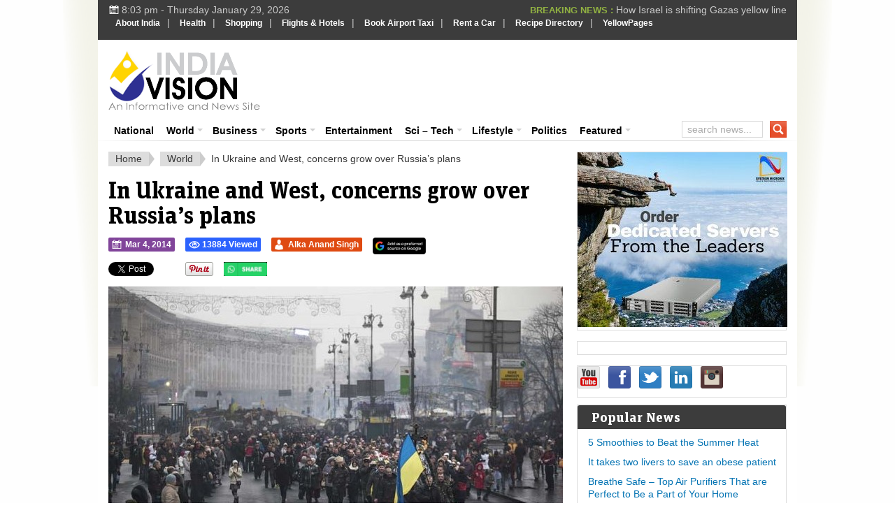

--- FILE ---
content_type: text/html; charset=UTF-8
request_url: https://www.indiavision.com/international/ukraine-west-concerns-grow-russias-plans/474618/
body_size: 26136
content:
<!DOCTYPE html>
<html xmlns="http://www.w3.org/1999/xhtml" lang="en-US" xml:lang="en-US">
<head profile="http://gmpg.org/xfn/11">
<meta http-equiv="Content-Type" content="text/html; charset=UTF-8" />
<meta name="viewport" content="width=device-width, initial-scale=1.0, maximum-scale=1.0, user-scalable=no" />
<meta name="HandheldFriendly" content="true" />

            

                        <link rel="canonical" href="https://www.indiavision.com/international/ukraine-west-concerns-grow-russias-plans/474618/" />
    
<link rel="profile" href="http://gmpg.org/xfn/11" />
<link rel="stylesheet" type="text/css" media="all" href="https://www.indiavision.com/wp-content/themes/biggestnews/style.css" />
<link rel="alternate" type="application/rss+xml" title="IndiaVision India News &amp; Information RSS Feed" href="https://www.indiavision.com/feed/" />
<link rel="alternate" type="application/atom+xml" title="IndiaVision India News &amp; Information Atom Feed" href="https://www.indiavision.com/feed/atom/" />
<link rel="pingback" href="https://www.indiavision.com/xmlrpc.php" />

<meta name='robots' content='index, follow, max-image-preview:large, max-snippet:-1, max-video-preview:-1' />
<link rel="preload" href="https://www.indiavision.com/wp-content/plugins/rate-my-post/public/css/fonts/ratemypost.ttf" type="font/ttf" as="font" crossorigin="anonymous">
	<!-- This site is optimized with the Yoast SEO plugin v26.8 - https://yoast.com/product/yoast-seo-wordpress/ -->
	<title>In Ukraine and West, concerns grow over Russia&#039;s plans - IndiaVision India News &amp; Information</title>
	<meta name="description" content="In Ukraine and West, concerns grow over Russia&#039;s plans IndiaVision India News &amp; Information Kiev, Ukraine -  The besieged new government of Ukraine accused Russian forces of a major escalation in pressure over control of the Crimea on Monday" />
	<link rel="canonical" href="https://www.indiavision.com/international/ukraine-west-concerns-grow-russias-plans/474618/" />
	<meta property="og:locale" content="en_US" />
	<meta property="og:type" content="article" />
	<meta property="og:title" content="In Ukraine and West, concerns grow over Russia&#039;s plans - IndiaVision India News &amp; Information" />
	<meta property="og:description" content="In Ukraine and West, concerns grow over Russia&#039;s plans IndiaVision India News &amp; Information Kiev, Ukraine -  The besieged new government of Ukraine accused Russian forces of a major escalation in pressure over control of the Crimea on Monday" />
	<meta property="og:url" content="https://www.indiavision.com/international/ukraine-west-concerns-grow-russias-plans/474618/" />
	<meta property="og:site_name" content="IndiaVision India News &amp; Information" />
	<meta property="article:publisher" content="https://www.facebook.com/indiavision" />
	<meta property="article:published_time" content="2014-03-04T06:26:31+00:00" />
	<meta property="og:image" content="https://www.indiavision.com/wp-content/uploads/2014/03/ukraine.jpg" />
	<meta property="og:image:width" content="650" />
	<meta property="og:image:height" content="400" />
	<meta property="og:image:type" content="image/jpeg" />
	<meta name="author" content="Alka Anand Singh" />
	<meta name="twitter:card" content="summary_large_image" />
	<meta name="twitter:creator" content="@indiavisioncom" />
	<meta name="twitter:site" content="@indiavisioncom" />
	<meta name="twitter:label1" content="Written by" />
	<meta name="twitter:data1" content="Alka Anand Singh" />
	<meta name="twitter:label2" content="Est. reading time" />
	<meta name="twitter:data2" content="8 minutes" />
	<script type="application/ld+json" class="yoast-schema-graph">{"@context":"https://schema.org","@graph":[{"@type":"NewsArticle","@id":"https://www.indiavision.com/international/ukraine-west-concerns-grow-russias-plans/474618/#article","isPartOf":{"@id":"https://www.indiavision.com/international/ukraine-west-concerns-grow-russias-plans/474618/"},"author":{"name":"Alka Anand Singh","@id":"https://www.indiavision.com/#/schema/person/b0a6a48834cb29c1753bed2ec97f07f3"},"headline":"In Ukraine and West, concerns grow over Russia&#8217;s plans","datePublished":"2014-03-04T06:26:31+00:00","mainEntityOfPage":{"@id":"https://www.indiavision.com/international/ukraine-west-concerns-grow-russias-plans/474618/"},"wordCount":1708,"publisher":{"@id":"https://www.indiavision.com/#organization"},"image":{"@id":"https://www.indiavision.com/international/ukraine-west-concerns-grow-russias-plans/474618/#primaryimage"},"thumbnailUrl":"https://www.indiavision.com/wp-content/uploads/2014/03/ukraine.jpg","keywords":["Main Featured Slider","News Ticker"],"articleSection":["World"],"inLanguage":"en-US"},{"@type":"WebPage","@id":"https://www.indiavision.com/international/ukraine-west-concerns-grow-russias-plans/474618/","url":"https://www.indiavision.com/international/ukraine-west-concerns-grow-russias-plans/474618/","name":"In Ukraine and West, concerns grow over Russia's plans - IndiaVision India News &amp; Information","isPartOf":{"@id":"https://www.indiavision.com/#website"},"primaryImageOfPage":{"@id":"https://www.indiavision.com/international/ukraine-west-concerns-grow-russias-plans/474618/#primaryimage"},"image":{"@id":"https://www.indiavision.com/international/ukraine-west-concerns-grow-russias-plans/474618/#primaryimage"},"thumbnailUrl":"https://www.indiavision.com/wp-content/uploads/2014/03/ukraine.jpg","datePublished":"2014-03-04T06:26:31+00:00","description":"In Ukraine and West, concerns grow over Russia's plans IndiaVision India News &amp; Information Kiev, Ukraine -  The besieged new government of Ukraine accused Russian forces of a major escalation in pressure over control of the Crimea on Monday","breadcrumb":{"@id":"https://www.indiavision.com/international/ukraine-west-concerns-grow-russias-plans/474618/#breadcrumb"},"inLanguage":"en-US","potentialAction":[{"@type":"ReadAction","target":["https://www.indiavision.com/international/ukraine-west-concerns-grow-russias-plans/474618/"]}]},{"@type":"ImageObject","inLanguage":"en-US","@id":"https://www.indiavision.com/international/ukraine-west-concerns-grow-russias-plans/474618/#primaryimage","url":"https://www.indiavision.com/wp-content/uploads/2014/03/ukraine.jpg","contentUrl":"https://www.indiavision.com/wp-content/uploads/2014/03/ukraine.jpg","width":650,"height":400},{"@type":"BreadcrumbList","@id":"https://www.indiavision.com/international/ukraine-west-concerns-grow-russias-plans/474618/#breadcrumb","itemListElement":[{"@type":"ListItem","position":1,"name":"IndiaVision Home","item":"https://www.indiavision.com/"},{"@type":"ListItem","position":2,"name":"In Ukraine and West, concerns grow over Russia&#8217;s plans"}]},{"@type":"WebSite","@id":"https://www.indiavision.com/#website","url":"https://www.indiavision.com/","name":"IndiaVision India News & Information","description":"India News and Information Portal","publisher":{"@id":"https://www.indiavision.com/#organization"},"potentialAction":[{"@type":"SearchAction","target":{"@type":"EntryPoint","urlTemplate":"https://www.indiavision.com/?s={search_term_string}"},"query-input":{"@type":"PropertyValueSpecification","valueRequired":true,"valueName":"search_term_string"}}],"inLanguage":"en-US"},{"@type":"Organization","@id":"https://www.indiavision.com/#organization","name":"IndiaVision India News & Information","url":"https://www.indiavision.com/","logo":{"@type":"ImageObject","inLanguage":"en-US","@id":"https://www.indiavision.com/#/schema/logo/image/","url":"https://www.indiavision.com/wp-content/uploads/2019/03/logo.png","contentUrl":"https://www.indiavision.com/wp-content/uploads/2019/03/logo.png","width":217,"height":86,"caption":"IndiaVision India News & Information"},"image":{"@id":"https://www.indiavision.com/#/schema/logo/image/"},"sameAs":["https://www.facebook.com/indiavision","https://x.com/indiavisioncom"]},{"@type":"Person","@id":"https://www.indiavision.com/#/schema/person/b0a6a48834cb29c1753bed2ec97f07f3","name":"Alka Anand Singh","image":{"@type":"ImageObject","inLanguage":"en-US","@id":"https://www.indiavision.com/#/schema/person/image/","url":"https://secure.gravatar.com/avatar/18f49401530e99912ddf075682031c54dd74bbe5541e14f8ffc638d443eebd1e?s=96&r=g","contentUrl":"https://secure.gravatar.com/avatar/18f49401530e99912ddf075682031c54dd74bbe5541e14f8ffc638d443eebd1e?s=96&r=g","caption":"Alka Anand Singh"},"sameAs":["http://www.IndiaVision.com"],"url":"https://www.indiavision.com/author/alka-anand-singh/"}]}</script>
	<!-- / Yoast SEO plugin. -->


<link rel='dns-prefetch' href='//www.googletagmanager.com' />
<link rel='dns-prefetch' href='//use.fontawesome.com' />
<link rel="alternate" title="oEmbed (JSON)" type="application/json+oembed" href="https://www.indiavision.com/wp-json/oembed/1.0/embed?url=https%3A%2F%2Fwww.indiavision.com%2Finternational%2Fukraine-west-concerns-grow-russias-plans%2F474618%2F" />
<link rel="alternate" title="oEmbed (XML)" type="text/xml+oembed" href="https://www.indiavision.com/wp-json/oembed/1.0/embed?url=https%3A%2F%2Fwww.indiavision.com%2Finternational%2Fukraine-west-concerns-grow-russias-plans%2F474618%2F&#038;format=xml" />
<meta content="Biggest News v.2.2.1" name="generator"/><style id='wp-img-auto-sizes-contain-inline-css' type='text/css'>
img:is([sizes=auto i],[sizes^="auto," i]){contain-intrinsic-size:3000px 1500px}
/*# sourceURL=wp-img-auto-sizes-contain-inline-css */
</style>
<style id='wp-emoji-styles-inline-css' type='text/css'>

	img.wp-smiley, img.emoji {
		display: inline !important;
		border: none !important;
		box-shadow: none !important;
		height: 1em !important;
		width: 1em !important;
		margin: 0 0.07em !important;
		vertical-align: -0.1em !important;
		background: none !important;
		padding: 0 !important;
	}
/*# sourceURL=wp-emoji-styles-inline-css */
</style>
<link rel='stylesheet' id='wp-block-library-css' href='https://www.indiavision.com/wp-includes/css/dist/block-library/style.min.css?ver=6.9' type='text/css' media='all' />
<style id='wp-block-library-inline-css' type='text/css'>
/*wp_block_styles_on_demand_placeholder:697b6fac67f60*/
/*# sourceURL=wp-block-library-inline-css */
</style>
<style id='classic-theme-styles-inline-css' type='text/css'>
/*! This file is auto-generated */
.wp-block-button__link{color:#fff;background-color:#32373c;border-radius:9999px;box-shadow:none;text-decoration:none;padding:calc(.667em + 2px) calc(1.333em + 2px);font-size:1.125em}.wp-block-file__button{background:#32373c;color:#fff;text-decoration:none}
/*# sourceURL=/wp-includes/css/classic-themes.min.css */
</style>
<link rel='stylesheet' id='rate-my-post-css' href='https://www.indiavision.com/wp-content/plugins/rate-my-post/public/css/rate-my-post.min.css?ver=4.4.4' type='text/css' media='all' />
<style id='rate-my-post-inline-css' type='text/css'>
.rmp-widgets-container.rmp-wp-plugin.rmp-main-container {  text-align:left;}
.rmp-widgets-container.rmp-wp-plugin.rmp-main-container {  text-align:left;}
/*# sourceURL=rate-my-post-inline-css */
</style>
<style id='font-awesome-svg-styles-default-inline-css' type='text/css'>
.svg-inline--fa {
  display: inline-block;
  height: 1em;
  overflow: visible;
  vertical-align: -.125em;
}
/*# sourceURL=font-awesome-svg-styles-default-inline-css */
</style>
<link rel='stylesheet' id='font-awesome-svg-styles-css' href='https://www.indiavision.com/wp-content/uploads/font-awesome/v6.6.0/css/svg-with-js.css' type='text/css' media='all' />
<style id='font-awesome-svg-styles-inline-css' type='text/css'>
   .wp-block-font-awesome-icon svg::before,
   .wp-rich-text-font-awesome-icon svg::before {content: unset;}
/*# sourceURL=font-awesome-svg-styles-inline-css */
</style>
<link rel='stylesheet' id='wp-postratings-css' href='https://www.indiavision.com/wp-content/plugins/wp-postratings/css/postratings-css.css?ver=1.91.2' type='text/css' media='all' />
<link rel='stylesheet' id='iea-styles-css' href='https://www.indiavision.com/wp-content/plugins/india-events-aggregator/css/style.css?ver=1.0.0' type='text/css' media='all' />
<link rel='stylesheet' id='tdih-style-css' href='https://www.indiavision.com/wp-content/plugins/this-day-in-history/assets/tdih-style.css?ver=1.0.1' type='text/css' media='all' />
<link rel='stylesheet' id='wppopups-base-css' href='https://www.indiavision.com/wp-content/plugins/wp-popups-lite/src/assets/css/wppopups-base.css?ver=2.2.0.3' type='text/css' media='all' />
<link rel='stylesheet' id='standart-css' href='https://www.indiavision.com/wp-content/themes/biggestnews/front-page/css/standart.css?ver=6.9' type='text/css' media='all' />
<link rel='stylesheet' id='layout-css' href='https://www.indiavision.com/wp-content/themes/biggestnews/front-page/css/layout.css?ver=6.9' type='text/css' media='all' />
<link rel='stylesheet' id='megafish-css' href='https://www.indiavision.com/wp-content/themes/biggestnews/front-page/css/megafish.css?ver=6.9' type='text/css' media='all' />
<link rel='stylesheet' id='style-custom-css' href='https://www.indiavision.com/wp-content/themes/biggestnews/front-page/css/style-custom.css?ver=6.9' type='text/css' media='all' />
<link rel='stylesheet' id='layout-tablet-css' href='https://www.indiavision.com/wp-content/themes/biggestnews/front-page/css/layout-tablet.css?ver=6.9' type='text/css' media='all' />
<link rel='stylesheet' id='layout-mobile-css' href='https://www.indiavision.com/wp-content/themes/biggestnews/front-page/css/layout-mobile.css?ver=6.9' type='text/css' media='all' />
<link rel='stylesheet' id='custom-css' href='https://www.indiavision.com/wp-content/themes/biggestnews/front-page/css/custom.css?ver=6.9' type='text/css' media='all' />
<link rel='stylesheet' id='font-awesome-official-css' href='https://use.fontawesome.com/releases/v6.6.0/css/all.css' type='text/css' media='all' integrity="sha384-h/hnnw1Bi4nbpD6kE7nYfCXzovi622sY5WBxww8ARKwpdLj5kUWjRuyiXaD1U2JT" crossorigin="anonymous" />
<link rel='stylesheet' id='business-news-widget-css' href='https://www.indiavision.com/wp-content/plugins/business-news-widget/business-news-widget.css?ver=2.0' type='text/css' media='all' />
<link rel='stylesheet' id='font-awesome-official-v4shim-css' href='https://use.fontawesome.com/releases/v6.6.0/css/v4-shims.css' type='text/css' media='all' integrity="sha384-Heamg4F/EELwbmnBJapxaWTkcdX/DCrJpYgSshI5BkI7xghn3RvDcpG+1xUJt/7K" crossorigin="anonymous" />
<script type="text/javascript" src="https://www.indiavision.com/wp-includes/js/jquery/jquery.min.js?ver=3.7.1" id="jquery-core-js"></script>
<script type="text/javascript" src="https://www.indiavision.com/wp-includes/js/jquery/jquery-migrate.min.js?ver=3.4.1" id="jquery-migrate-js"></script>

<!-- Google tag (gtag.js) snippet added by Site Kit -->
<!-- Google Analytics snippet added by Site Kit -->
<script type="text/javascript" src="https://www.googletagmanager.com/gtag/js?id=GT-PZZPTCP" id="google_gtagjs-js" async></script>
<script type="text/javascript" id="google_gtagjs-js-after">
/* <![CDATA[ */
window.dataLayer = window.dataLayer || [];function gtag(){dataLayer.push(arguments);}
gtag("set","linker",{"domains":["www.indiavision.com"]});
gtag("js", new Date());
gtag("set", "developer_id.dZTNiMT", true);
gtag("config", "GT-PZZPTCP");
 window._googlesitekit = window._googlesitekit || {}; window._googlesitekit.throttledEvents = []; window._googlesitekit.gtagEvent = (name, data) => { var key = JSON.stringify( { name, data } ); if ( !! window._googlesitekit.throttledEvents[ key ] ) { return; } window._googlesitekit.throttledEvents[ key ] = true; setTimeout( () => { delete window._googlesitekit.throttledEvents[ key ]; }, 5 ); gtag( "event", name, { ...data, event_source: "site-kit" } ); }; 
//# sourceURL=google_gtagjs-js-after
/* ]]> */
</script>
<link rel="https://api.w.org/" href="https://www.indiavision.com/wp-json/" /><link rel="alternate" title="JSON" type="application/json" href="https://www.indiavision.com/wp-json/wp/v2/posts/474618" /><link rel="EditURI" type="application/rsd+xml" title="RSD" href="https://www.indiavision.com/xmlrpc.php?rsd" />
<meta name="generator" content="WordPress 6.9" />
<link rel='shortlink' href='https://www.indiavision.com/?p=474618' />
            <link rel="preconnect" href="https://cdn.vuukle.com/">
            <link rel="dns-prefetch" href="https://cdn.vuukle.com/">
            <link rel="dns-prefetch" href="https://api.vuukle.com/">
            <link rel="preconnect" href="https://api.vuukle.com/">
		            <style>
                #comments {
                    display: none !important;
                }
            </style>
            <meta name="generator" content="Site Kit by Google 1.171.0" />		
        <script type="application/ld+json">
		{
		  "@context": "https://schema.org",
		  "@type": "NewsArticle",
		  "headline": "In Ukraine and West, concerns grow over Russia&#8217;s plans",
		  "image": ["https://www.indiavision.com/wp-content/uploads/2014/03/ukraine.jpg"],
		  "inLanguage" : "en",
		  "datePublished": "2014-03-04T11:56:31+05:30",
		  "dateModified": "2014-03-04T11:56:31+05:30",
		  "author": {
			"@type": "Person",
			"name": "Alka Anand Singh",
			"url": "https://www.indiavision.com/author/alka-anand-singh/"
		  },
		  "publisher": {
			"@type": "Organization",
			"name": "Indiavision.com",
			"logo": {
			  "@type": "ImageObject",
			  "url": "https://www.indiavision.com/wp-content/uploads/2014/09/indiavision_logo.png"
			}
		  },
		  "mainEntityOfPage": {
			"@type": "WebPage",
			"@id": "https://www.indiavision.com/international/ukraine-west-concerns-grow-russias-plans/474618/"
		  }
		}
		</script>
        <link rel="shortcut icon" href="https://www.indiavision.com/wp-content/uploads/2014/03/favicon.png" /><link rel="apple-touch-icon-precomposed" sizes="144x144" href="https://www.indiavision.com/wp-content/uploads/2014/01/favicon1.png" /><link rel="apple-touch-icon-precomposed" sizes="114x114" href="https://www.indiavision.com/wp-content/uploads/2014/01/favicon2.png" /><link rel="apple-touch-icon-precomposed" sizes="72x72" href="https://www.indiavision.com/wp-content/uploads/2014/01/favicon3.png" /><link rel="apple-touch-icon-precomposed" href="https://www.indiavision.com/wp-content/uploads/2014/01/favicon4.png" /><!-- Custom Styling -->
<style type="text/css">
.news-aggregator-post .entry-content p,
            .news-aggregator-post .post-content p {
                text-align: justify;
            }
</style>
    <!-- Compliance patch for Microsoft browsers -->
  	<!--[if lt IE 8]><script src="https://www.indiavision.com/wp-content/themes/biggestnews/all/js/IE8.js"></script><![endif]-->
          <meta name="onesignal" content="wordpress-plugin"/>
            <script>

      window.OneSignalDeferred = window.OneSignalDeferred || [];

      OneSignalDeferred.push(function(OneSignal) {
        var oneSignal_options = {};
        window._oneSignalInitOptions = oneSignal_options;

        oneSignal_options['serviceWorkerParam'] = { scope: '/' };
oneSignal_options['serviceWorkerPath'] = 'OneSignalSDKWorker.js.php';

        OneSignal.Notifications.setDefaultUrl("https://www.indiavision.com");

        oneSignal_options['wordpress'] = true;
oneSignal_options['appId'] = 'd61094c7-e8fe-46ed-b17f-48a118e8b072';
oneSignal_options['allowLocalhostAsSecureOrigin'] = true;
oneSignal_options['welcomeNotification'] = { };
oneSignal_options['welcomeNotification']['title'] = "";
oneSignal_options['welcomeNotification']['message'] = "";
oneSignal_options['path'] = "https://www.indiavision.com/wp-content/plugins/onesignal-free-web-push-notifications/sdk_files/";
oneSignal_options['safari_web_id'] = "web.onesignal.auto.50fac9c2-9f7f-49e4-88a1-4637f1759b35";
oneSignal_options['promptOptions'] = { };
oneSignal_options['notifyButton'] = { };
oneSignal_options['notifyButton']['enable'] = true;
oneSignal_options['notifyButton']['position'] = 'bottom-right';
oneSignal_options['notifyButton']['theme'] = 'default';
oneSignal_options['notifyButton']['size'] = 'medium';
oneSignal_options['notifyButton']['showCredit'] = true;
oneSignal_options['notifyButton']['text'] = {};
              OneSignal.init(window._oneSignalInitOptions);
                    });

      function documentInitOneSignal() {
        var oneSignal_elements = document.getElementsByClassName("OneSignal-prompt");

        var oneSignalLinkClickHandler = function(event) { OneSignal.Notifications.requestPermission(); event.preventDefault(); };        for(var i = 0; i < oneSignal_elements.length; i++)
          oneSignal_elements[i].addEventListener('click', oneSignalLinkClickHandler, false);
      }

      if (document.readyState === 'complete') {
           documentInitOneSignal();
      }
      else {
           window.addEventListener("load", function(event){
               documentInitOneSignal();
          });
      }
    </script>
<style type="text/css">body { background-image: url("https://www.indiavision.com/wp-content/themes/biggestnews/front-page/images/body-bg.png");background-repeat: repeat;background-position: left top;background-attachment: scroll;}</style><style type="text/css">.saboxplugin-wrap{-webkit-box-sizing:border-box;-moz-box-sizing:border-box;-ms-box-sizing:border-box;box-sizing:border-box;border:1px solid #eee;width:100%;clear:both;display:block;overflow:hidden;word-wrap:break-word;position:relative}.saboxplugin-wrap .saboxplugin-gravatar{float:left;padding:0 20px 20px 20px}.saboxplugin-wrap .saboxplugin-gravatar img{max-width:100px;height:auto;border-radius:0;}.saboxplugin-wrap .saboxplugin-authorname{font-size:18px;line-height:1;margin:20px 0 0 20px;display:block}.saboxplugin-wrap .saboxplugin-authorname a{text-decoration:none}.saboxplugin-wrap .saboxplugin-authorname a:focus{outline:0}.saboxplugin-wrap .saboxplugin-desc{display:block;margin:5px 20px}.saboxplugin-wrap .saboxplugin-desc a{text-decoration:underline}.saboxplugin-wrap .saboxplugin-desc p{margin:5px 0 12px}.saboxplugin-wrap .saboxplugin-web{margin:0 20px 15px;text-align:left}.saboxplugin-wrap .sab-web-position{text-align:right}.saboxplugin-wrap .saboxplugin-web a{color:#ccc;text-decoration:none}.saboxplugin-wrap .saboxplugin-socials{position:relative;display:block;background:#fcfcfc;padding:5px;border-top:1px solid #eee}.saboxplugin-wrap .saboxplugin-socials a svg{width:20px;height:20px}.saboxplugin-wrap .saboxplugin-socials a svg .st2{fill:#fff; transform-origin:center center;}.saboxplugin-wrap .saboxplugin-socials a svg .st1{fill:rgba(0,0,0,.3)}.saboxplugin-wrap .saboxplugin-socials a:hover{opacity:.8;-webkit-transition:opacity .4s;-moz-transition:opacity .4s;-o-transition:opacity .4s;transition:opacity .4s;box-shadow:none!important;-webkit-box-shadow:none!important}.saboxplugin-wrap .saboxplugin-socials .saboxplugin-icon-color{box-shadow:none;padding:0;border:0;-webkit-transition:opacity .4s;-moz-transition:opacity .4s;-o-transition:opacity .4s;transition:opacity .4s;display:inline-block;color:#fff;font-size:0;text-decoration:inherit;margin:5px;-webkit-border-radius:0;-moz-border-radius:0;-ms-border-radius:0;-o-border-radius:0;border-radius:0;overflow:hidden}.saboxplugin-wrap .saboxplugin-socials .saboxplugin-icon-grey{text-decoration:inherit;box-shadow:none;position:relative;display:-moz-inline-stack;display:inline-block;vertical-align:middle;zoom:1;margin:10px 5px;color:#444;fill:#444}.clearfix:after,.clearfix:before{content:' ';display:table;line-height:0;clear:both}.ie7 .clearfix{zoom:1}.saboxplugin-socials.sabox-colored .saboxplugin-icon-color .sab-twitch{border-color:#38245c}.saboxplugin-socials.sabox-colored .saboxplugin-icon-color .sab-behance{border-color:#003eb0}.saboxplugin-socials.sabox-colored .saboxplugin-icon-color .sab-deviantart{border-color:#036824}.saboxplugin-socials.sabox-colored .saboxplugin-icon-color .sab-digg{border-color:#00327c}.saboxplugin-socials.sabox-colored .saboxplugin-icon-color .sab-dribbble{border-color:#ba1655}.saboxplugin-socials.sabox-colored .saboxplugin-icon-color .sab-facebook{border-color:#1e2e4f}.saboxplugin-socials.sabox-colored .saboxplugin-icon-color .sab-flickr{border-color:#003576}.saboxplugin-socials.sabox-colored .saboxplugin-icon-color .sab-github{border-color:#264874}.saboxplugin-socials.sabox-colored .saboxplugin-icon-color .sab-google{border-color:#0b51c5}.saboxplugin-socials.sabox-colored .saboxplugin-icon-color .sab-html5{border-color:#902e13}.saboxplugin-socials.sabox-colored .saboxplugin-icon-color .sab-instagram{border-color:#1630aa}.saboxplugin-socials.sabox-colored .saboxplugin-icon-color .sab-linkedin{border-color:#00344f}.saboxplugin-socials.sabox-colored .saboxplugin-icon-color .sab-pinterest{border-color:#5b040e}.saboxplugin-socials.sabox-colored .saboxplugin-icon-color .sab-reddit{border-color:#992900}.saboxplugin-socials.sabox-colored .saboxplugin-icon-color .sab-rss{border-color:#a43b0a}.saboxplugin-socials.sabox-colored .saboxplugin-icon-color .sab-sharethis{border-color:#5d8420}.saboxplugin-socials.sabox-colored .saboxplugin-icon-color .sab-soundcloud{border-color:#995200}.saboxplugin-socials.sabox-colored .saboxplugin-icon-color .sab-spotify{border-color:#0f612c}.saboxplugin-socials.sabox-colored .saboxplugin-icon-color .sab-stackoverflow{border-color:#a95009}.saboxplugin-socials.sabox-colored .saboxplugin-icon-color .sab-steam{border-color:#006388}.saboxplugin-socials.sabox-colored .saboxplugin-icon-color .sab-user_email{border-color:#b84e05}.saboxplugin-socials.sabox-colored .saboxplugin-icon-color .sab-tumblr{border-color:#10151b}.saboxplugin-socials.sabox-colored .saboxplugin-icon-color .sab-twitter{border-color:#0967a0}.saboxplugin-socials.sabox-colored .saboxplugin-icon-color .sab-vimeo{border-color:#0d7091}.saboxplugin-socials.sabox-colored .saboxplugin-icon-color .sab-windows{border-color:#003f71}.saboxplugin-socials.sabox-colored .saboxplugin-icon-color .sab-whatsapp{border-color:#003f71}.saboxplugin-socials.sabox-colored .saboxplugin-icon-color .sab-wordpress{border-color:#0f3647}.saboxplugin-socials.sabox-colored .saboxplugin-icon-color .sab-yahoo{border-color:#14002d}.saboxplugin-socials.sabox-colored .saboxplugin-icon-color .sab-youtube{border-color:#900}.saboxplugin-socials.sabox-colored .saboxplugin-icon-color .sab-xing{border-color:#000202}.saboxplugin-socials.sabox-colored .saboxplugin-icon-color .sab-mixcloud{border-color:#2475a0}.saboxplugin-socials.sabox-colored .saboxplugin-icon-color .sab-vk{border-color:#243549}.saboxplugin-socials.sabox-colored .saboxplugin-icon-color .sab-medium{border-color:#00452c}.saboxplugin-socials.sabox-colored .saboxplugin-icon-color .sab-quora{border-color:#420e00}.saboxplugin-socials.sabox-colored .saboxplugin-icon-color .sab-meetup{border-color:#9b181c}.saboxplugin-socials.sabox-colored .saboxplugin-icon-color .sab-goodreads{border-color:#000}.saboxplugin-socials.sabox-colored .saboxplugin-icon-color .sab-snapchat{border-color:#999700}.saboxplugin-socials.sabox-colored .saboxplugin-icon-color .sab-500px{border-color:#00557f}.saboxplugin-socials.sabox-colored .saboxplugin-icon-color .sab-mastodont{border-color:#185886}.sabox-plus-item{margin-bottom:20px}@media screen and (max-width:480px){.saboxplugin-wrap{text-align:center}.saboxplugin-wrap .saboxplugin-gravatar{float:none;padding:20px 0;text-align:center;margin:0 auto;display:block}.saboxplugin-wrap .saboxplugin-gravatar img{float:none;display:inline-block;display:-moz-inline-stack;vertical-align:middle;zoom:1}.saboxplugin-wrap .saboxplugin-desc{margin:0 10px 20px;text-align:center}.saboxplugin-wrap .saboxplugin-authorname{text-align:center;margin:10px 0 20px}}body .saboxplugin-authorname a,body .saboxplugin-authorname a:hover{box-shadow:none;-webkit-box-shadow:none}a.sab-profile-edit{font-size:16px!important;line-height:1!important}.sab-edit-settings a,a.sab-profile-edit{color:#0073aa!important;box-shadow:none!important;-webkit-box-shadow:none!important}.sab-edit-settings{margin-right:15px;position:absolute;right:0;z-index:2;bottom:10px;line-height:20px}.sab-edit-settings i{margin-left:5px}.saboxplugin-socials{line-height:1!important}.rtl .saboxplugin-wrap .saboxplugin-gravatar{float:right}.rtl .saboxplugin-wrap .saboxplugin-authorname{display:flex;align-items:center}.rtl .saboxplugin-wrap .saboxplugin-authorname .sab-profile-edit{margin-right:10px}.rtl .sab-edit-settings{right:auto;left:0}img.sab-custom-avatar{max-width:75px;}.saboxplugin-wrap {margin-top:0px; margin-bottom:0px; padding: 0px 0px }.saboxplugin-wrap .saboxplugin-authorname {font-size:18px; line-height:25px;}.saboxplugin-wrap .saboxplugin-desc p, .saboxplugin-wrap .saboxplugin-desc {font-size:14px !important; line-height:21px !important;}.saboxplugin-wrap .saboxplugin-web {font-size:14px;}.saboxplugin-wrap .saboxplugin-socials a svg {width:18px;height:18px;}</style>		<style type="text/css" id="wp-custom-css">
			p {
  text-align: justify;
}
		</style>
		
<!--css for top most menu start-->
<style type="text/css">
#indiavision { background:#3C3C3C; margin:0px auto; width:100%; padding:0px; float:left}
#indiavision ul { margin:0px; padding:0px; list-style:none; }
#indiavision ul li { margin:0px; padding:3px 0px; list-style:none; float:left; }
#indiavision ul li a { padding:8px; margin:0px; color:#FFF; text-decoration:none; font-family: Verdana, Helvetica, sans-serif; font-size: 12px;	font-weight: bold;}
#indiavision ul li a:hover { color:#91B142; text-decoration:none; }
 </style>
<!--css for top most menu End -->
<script data-ad-client="ca-pub-2570746809710944" async src="https://pagead2.googlesyndication.com/pagead/js/adsbygoogle.js"></script>
<script async src="//pagead2.googlesyndication.com/pagead/js/adsbygoogle.js"></script>
<script>
     (adsbygoogle = window.adsbygoogle || []).push({
          google_ad_client: "ca-pub-2570746809710944",
          enable_page_level_ads: true
     });
</script>
</head>

<body class="wp-singular post-template-default single single-post postid-474618 single-format-standard wp-theme-biggestnews chrome">
		<div id="mobile-menu">
		    <nav>
		        <h2>mobile-root-menu</h2>
		        		    </nav>
		</div>
		
		<div id="wrapper">

	<div class="shadow-v l"><div></div></div>

	<div class="shadow-v r"><div></div></div>

	<div id="top">
	
		<!--<span id="mobile-menu-expand" class="small icon"></span>-->
		<div class="today">
			<span class="icon small"></span>
			8:03 pm - Thursday January 29, 2026					</div>
		
				 
			<ul class="ticker">
								
				<li>
					<span>BREAKING NEWS : </span>
					<a href="https://www.indiavision.com/scitech/space-exploration/pslv-c62-mission-suffers-third-stage-failure-national-security-satellite-lost/598169/" title="Permalink to PSLV-C62 Mission Suffers Third-Stage Failure, National Security Satellite Lost" rel="bookmark">
						PSLV-C62 Mission Suffers Third-Stage Failure, Nati...					</a>
									</li>
				
								
				<li>
					<span>BREAKING NEWS : </span>
					<a href="https://www.indiavision.com/international/asia/gulf/how-israel-is-shifting-gazas-yellow-line/598146/" title="Permalink to How Israel is shifting Gazas yellow line" rel="bookmark">
						How Israel is shifting Gazas yellow line					</a>
									</li>
				
								
				<li>
					<span>BREAKING NEWS : </span>
					<a href="https://www.indiavision.com/international/europe/russia/putin-rejects-trump-ukraine-peace-plan-as-british-soldiers-branded-legitimate-targets/598060/" title="Permalink to Putin REJECTS Trump Ukraine peace plan as British soldiers branded &#039;legitimate targets&#039;" rel="bookmark">
						Putin REJECTS Trump Ukraine peace plan as British ...					</a>
									</li>
				
								
				<li>
					<span>BREAKING NEWS : </span>
					<a href="https://www.indiavision.com/national/supreme-court-upholds-denial-of-bail-for-umar-khalid-and-sharjeel-imam-in-delhi-riots-case/597931/" title="Permalink to Supreme Court Upholds Denial of Bail for Umar Khalid and Sharjeel Imam in Delhi Riots Case" rel="bookmark">
						Supreme Court Upholds Denial of Bail for Umar Khal...					</a>
									</li>
				
								
				<li>
					<span>BREAKING NEWS : </span>
					<a href="https://www.indiavision.com/international/south-america/venezuela/what-are-the-implications-of-us-capture-of-nicolas-maduro/597861/" title="Permalink to What are the implications of US capture of Nicolas Maduro?" rel="bookmark">
						What are the implications of US capture of Nicolas...					</a>
									</li>
				
				
			</ul>

		
		<div class="clear"></div>
		<!--New top most menu start-->
		<div id="indiavision">
			<span id="mobile-menu-expand" class="small icon"></span>
			<div class="scrollmenu">
				<!--<a href="http://www.indiavision.com/">Home</a>|-->
				<a href="/about-india/">About India</a>|
				<a href="http://www.indiavision.com/health-fitness-medicine/">Health</a>|
				<a href="http://www.indiavision.com/Shopping/">Shopping</a>|
				<a href="https://travel.indiavision.com">Flights & Hotels</a>|
				<a href="https://www.indiavision.com/book-airport-taxi/">Book Airport Taxi</a>|
				<a href="https://www.indiavision.com/rent-car/">Rent a Car</a>|
				<a href="https://www.indiavision.com/about-india/recipe-directory/">Recipe Directory</a>|
				<a href="/business-pages/business-directory/">YellowPages</a>
			</div>
		</div>
		<!--New top most menu End-->

		<!--top most menu start-->
		<!--<div id="indiavision">
				<ul>
					<li><a href="http://www.indiavision.com/">Home</a>|</li>
					<li><a href="/about-india/">About India</a>|</li>
					<li><a href="http://www.indiavision.com/health-fitness-medicine/">Health</a>|</li>
					<li><a href="http://www.indiavision.com/Shopping/">Shopping</a>|</li>
					<li><a href="https://travel.indiavision.com">Flights & Hotels</a>|</li>
					<li><a href="https://www.indiavision.com/book-airport-taxi/">Book Airport Taxi</a>|</li>
					<li><a href="https://www.indiavision.com/rent-car/">Rent a Car</a>|</li>
					<li><a href="/business-pages/business-directory/">YellowPages</a>|</li> -->
					
					<!--<li><a href="http://www.indiavision.com/videos/">Videos</a>|</li>-->
					<!--<li><a href="http://www.indiavision.com/social-lifestyle/free-online-games/">Games</a>|</li>-->
					<!--<li><a href="http://www.indiavision.com/social-lifestyle/chat/">Chat</a>|</li>-->
					<!--<li><a href="http://hotels.indiavision.com/">Hotels</a>|</li>-->
					<!--<li><a href="/business-pages/indiavision-classifieds/">Classifieds</a>|</li>-->					
					<!--<li><a href="http://www.indiavision.com/about-india/search-jobs/">Jobs</a>|</li>-->
					<!--<li><a href="http://gifts.indiavision.com">Send Gifts</a>|</li>-->
					<!--<li><a href="http://mail.indiavision.com/" target="_blank">Mail</a>|</li>-->
				<!-- </ul>
		</div>-->
		<div class="clear"></div>
	<!--top most menu End-->
	

	</div>
		
	<div id="header">
		<div id="logo">
							<h4>
					<a href="https://www.indiavision.com">
						<span class="hidden-text">
							IndiaVision India News &amp; Information						</span>
					</a>
				</h4>
				<h5 class="hidden-text">India News and Information Portal</h5>
					</div>
		
		<div class='header-ad'><script async src="//pagead2.googlesyndication.com/pagead/js/adsbygoogle.js"></script>
<!-- hostsafe-728x90 -->
<ins class="adsbygoogle"
     style="display:inline-block;width:728px;height:90px"
     data-ad-client="ca-pub-2570746809710944"
     data-ad-slot="5912474112"></ins>
<script>
(adsbygoogle = window.adsbygoogle || []).push({});
</script>
</div>		
		<div class="clear"></div>
		
	</div><!--end #header -->
	<div id="top-menu-indicator"></div>
	<div id="top-menu-container">

		<div class="inner">
			<div class="inner-deep">

				<div id="top-menu">

					<div id="search">
						
						<form method="get" id="searchform" action="https://www.indiavision.com">
	<input class="normal icon" type="submit" value="Go" />
	<div class="input-text-container">
		<input type="text" class="field" name="s" id="s"  value="search news..." onfocus="if (this.value == 'search news...') {this.value = '';}" onblur="if (this.value == '') {this.value = 'search news...';}" />
	</div>
	<div class="clear"></div>
</form>
					</div><!--end #search -->
					
													
								<div id="top-nav-container">
									<ul id="top-nav" class="sf-menu"><li id="menu-item-593746" class="menu-item menu-item-type-custom menu-item-object-custom menu-item-home menu-item-593746"><a href="https://www.indiavision.com/">IV News</a></li>
<li id="menu-item-632" class="menu-item menu-item-type-taxonomy menu-item-object-category menu-item-632"><a href="https://www.indiavision.com/category/national/">National</a></li>
<li id="menu-item-644" class="menu-item menu-item-type-taxonomy menu-item-object-category current-post-ancestor current-menu-parent current-post-parent menu-item-has-children menu-item-644"><a href="https://www.indiavision.com/category/international/">World</a><div class="sf-mega"><div class="sf-mega-section" id="column-0"><ul>	<li id="menu-item-646" class="menu-item menu-item-type-taxonomy menu-item-object-category menu-item-646"><a href="https://www.indiavision.com/category/international/asia/">Asia</a></li>
	<li id="menu-item-652" class="menu-item menu-item-type-taxonomy menu-item-object-category menu-item-652"><a href="https://www.indiavision.com/category/international/europe/">Europe</a></li>
	<li id="menu-item-653" class="menu-item menu-item-type-taxonomy menu-item-object-category menu-item-653"><a href="https://www.indiavision.com/category/international/north-america/">North America</a></li>
	<li id="menu-item-645" class="menu-item menu-item-type-taxonomy menu-item-object-category menu-item-645"><a href="https://www.indiavision.com/category/international/africa/">Africa</a></li>
	<li id="menu-item-651" class="menu-item menu-item-type-taxonomy menu-item-object-category menu-item-651"><a href="https://www.indiavision.com/category/international/australia/">Australia</a></li>
</ul><div class="border-grad-v">
				<div class="grad-t"></div>
				<div class="grad-b"></div>	
				<div class="clear"></div>		
			</div></div><div class="content-menu"><div class="loading"></div></div><div class="clear"></div><div class="shadow-grad-h">
				<div class="grad-l"></div>
				<div class="grad-c"></div>	
				<div class="grad-r"></div>	
				<div class="clear"></div>		
			</div></div></li>
<li id="menu-item-621" class="menu-item menu-item-type-taxonomy menu-item-object-category menu-item-has-children menu-item-621"><a href="https://www.indiavision.com/category/business/">Business</a><div class="sf-mega"><div class="sf-mega-section" id="column-0"><ul>	<li id="menu-item-654" class="menu-item menu-item-type-taxonomy menu-item-object-category menu-item-654"><a href="https://www.indiavision.com/category/business/economy/">Economy</a></li>
	<li id="menu-item-622" class="menu-item menu-item-type-taxonomy menu-item-object-category menu-item-622"><a href="https://www.indiavision.com/category/business/investing/">Investing</a></li>
</ul><div class="border-grad-v">
				<div class="grad-t"></div>
				<div class="grad-b"></div>	
				<div class="clear"></div>		
			</div></div><div class="content-menu"><div class="loading"></div></div><div class="clear"></div><div class="shadow-grad-h">
				<div class="grad-l"></div>
				<div class="grad-c"></div>	
				<div class="grad-r"></div>	
				<div class="clear"></div>		
			</div></div></li>
<li id="menu-item-637" class="menu-item menu-item-type-taxonomy menu-item-object-category menu-item-has-children menu-item-637"><a href="https://www.indiavision.com/category/sports/">Sports</a><div class="sf-mega"><div class="sf-mega-section" id="column-0"><ul>	<li id="menu-item-636" class="menu-item menu-item-type-taxonomy menu-item-object-category menu-item-636"><a href="https://www.indiavision.com/category/sports/football/">Football</a></li>
	<li id="menu-item-638" class="menu-item menu-item-type-taxonomy menu-item-object-category menu-item-638"><a href="https://www.indiavision.com/category/sports/cricket/">Cricket</a></li>
	<li id="menu-item-639" class="menu-item menu-item-type-taxonomy menu-item-object-category menu-item-639"><a href="https://www.indiavision.com/category/sports/hockey/">Hockey</a></li>
	<li id="menu-item-480518" class="menu-item menu-item-type-taxonomy menu-item-object-category menu-item-480518"><a href="https://www.indiavision.com/category/sports/badminton/">badminton</a></li>
	<li id="menu-item-480526" class="menu-item menu-item-type-taxonomy menu-item-object-category menu-item-480526"><a href="https://www.indiavision.com/category/sports/tennis/">tennis</a></li>
</ul><div class="border-grad-v">
				<div class="grad-t"></div>
				<div class="grad-b"></div>	
				<div class="clear"></div>		
			</div></div><div class="content-menu"><div class="loading"></div></div><div class="clear"></div><div class="shadow-grad-h">
				<div class="grad-l"></div>
				<div class="grad-c"></div>	
				<div class="grad-r"></div>	
				<div class="clear"></div>		
			</div></div></li>
<li id="menu-item-625" class="menu-item menu-item-type-taxonomy menu-item-object-category menu-item-625"><a href="https://www.indiavision.com/category/entertainment/">Entertainment</a></li>
<li id="menu-item-634" class="menu-item menu-item-type-taxonomy menu-item-object-category menu-item-has-children menu-item-634"><a href="https://www.indiavision.com/category/scitech/">Sci &#8211; Tech</a><div class="sf-mega"><div class="sf-mega-section" id="column-0"><ul>	<li id="menu-item-594623" class="menu-item menu-item-type-taxonomy menu-item-object-category menu-item-594623"><a href="https://www.indiavision.com/category/scitech/mobiles/">Mobiles</a></li>
	<li id="menu-item-594622" class="menu-item menu-item-type-taxonomy menu-item-object-category menu-item-594622"><a href="https://www.indiavision.com/category/scitech/computer/">Computer</a></li>
	<li id="menu-item-594624" class="menu-item menu-item-type-taxonomy menu-item-object-category menu-item-594624"><a href="https://www.indiavision.com/category/scitech/software/">Software</a></li>
</ul><div class="border-grad-v">
				<div class="grad-t"></div>
				<div class="grad-b"></div>	
				<div class="clear"></div>		
			</div></div><div class="content-menu"><div class="loading"></div></div><div class="clear"></div><div class="shadow-grad-h">
				<div class="grad-l"></div>
				<div class="grad-c"></div>	
				<div class="grad-r"></div>	
				<div class="clear"></div>		
			</div></div></li>
<li id="menu-item-628" class="menu-item menu-item-type-taxonomy menu-item-object-category menu-item-has-children menu-item-628"><a href="https://www.indiavision.com/category/lifestyle/">Lifestyle</a><div class="sf-mega"><div class="sf-mega-section" id="column-0"><ul>	<li id="menu-item-660" class="menu-item menu-item-type-taxonomy menu-item-object-category menu-item-660"><a href="https://www.indiavision.com/category/lifestyle/culture/">Culture</a></li>
	<li id="menu-item-629" class="menu-item menu-item-type-taxonomy menu-item-object-category menu-item-629"><a href="https://www.indiavision.com/category/lifestyle/food-news/">Food</a></li>
	<li id="menu-item-630" class="menu-item menu-item-type-taxonomy menu-item-object-category menu-item-630"><a href="https://www.indiavision.com/category/lifestyle/health-fitness/">Health &amp; Fitness</a></li>
	<li id="menu-item-661" class="menu-item menu-item-type-taxonomy menu-item-object-category menu-item-661"><a href="https://www.indiavision.com/category/lifestyle/religion/">Religion</a></li>
	<li id="menu-item-642" class="menu-item menu-item-type-taxonomy menu-item-object-category menu-item-642"><a href="https://www.indiavision.com/category/tour-travels/">Travel</a></li>
</ul><div class="border-grad-v">
				<div class="grad-t"></div>
				<div class="grad-b"></div>	
				<div class="clear"></div>		
			</div></div><div class="content-menu"><div class="loading"></div></div><div class="clear"></div><div class="shadow-grad-h">
				<div class="grad-l"></div>
				<div class="grad-c"></div>	
				<div class="grad-r"></div>	
				<div class="clear"></div>		
			</div></div></li>
<li id="menu-item-633" class="menu-item menu-item-type-taxonomy menu-item-object-category menu-item-633"><a href="https://www.indiavision.com/category/politics/">Politics</a></li>
<li id="menu-item-626" class="menu-item menu-item-type-taxonomy menu-item-object-category menu-item-has-children menu-item-626"><a href="https://www.indiavision.com/category/featured/">Featured</a><div class="sf-mega"><div class="sf-mega-section" id="column-0"><ul>	<li id="menu-item-659" class="menu-item menu-item-type-taxonomy menu-item-object-category menu-item-659"><a href="https://www.indiavision.com/category/featured/reviews/">Reviews</a></li>
	<li id="menu-item-658" class="menu-item menu-item-type-taxonomy menu-item-object-category menu-item-658"><a href="https://www.indiavision.com/category/featured/opinions/">Opinions</a></li>
	<li id="menu-item-657" class="menu-item menu-item-type-taxonomy menu-item-object-category menu-item-657"><a href="https://www.indiavision.com/category/featured/literature/">Literature</a></li>
	<li id="menu-item-624" class="menu-item menu-item-type-taxonomy menu-item-object-category menu-item-624"><a href="https://www.indiavision.com/category/education/">Education</a></li>
</ul><div class="border-grad-v">
				<div class="grad-t"></div>
				<div class="grad-b"></div>	
				<div class="clear"></div>		
			</div></div><div class="content-menu"><div class="loading"></div></div><div class="clear"></div><div class="shadow-grad-h">
				<div class="grad-l"></div>
				<div class="grad-c"></div>	
				<div class="grad-r"></div>	
				<div class="clear"></div>		
			</div></div></li>
</ul>									<div class="clear"></div>
								</div>

								
					<div class="border-grad-h">
						<div class="grad-l"></div>
						<div class="grad-r"></div>	
						<div class="clear"></div>		
					</div>
				 
					<div class="clear"></div>
						
				</div><!--end #top-->

			</div>

		</div>

		<div class="shadow-grad-h">
			<div class="grad-l"></div>
			<div class="grad-c"></div>	
			<div class="grad-r"></div>	
			<div class="clear"></div>		
		</div>

	</div>

	<div id="main">

<div id="content-wrap">
		
			<div id="content" itemscope itemtype="http://data-vocabulary.org/Review">
		
		<div class="breadcrumbs" xmlns:v="http://rdf.data-vocabulary.org/#"><a href="https://www.indiavision.com/" rel="v:url" property="v:title">Home</a><span class="delimiter small icon"> &raquo; </span><span typeof="v:Breadcrumb"><a rel="v:url" property="v:title" href="https://www.indiavision.com/category/international/">World</a></span><span class="delimiter small icon"> &raquo; </span><span class="current">In Ukraine and West, concerns grow over Russia&#8217;s plans</span><div class="clear"></div></div><!-- .breadcrumbs -->
		<div id="post-474618" class="post-474618 post type-post status-publish format-standard has-post-thumbnail category-international tag-main-featured-slider tag-news-ticker bn-entry">

			<div id="header-container">
				<h1 itemprop="itemreviewed"class="dlh-title" data-post-id="474618">In Ukraine and West, concerns grow over Russia&#8217;s plans</h1>

			   
							<div class="dlh-meta single" id="dlh-meta-474618">
				<div class="dlh-meta-content">
					
					
					<span class="meta-date">
						<span class="dlh-button">
							<span class="small icon"></span>
																						<time itemprop="dtreviewed" datetime="2014-03-4">Mar 4, 2014</time>
													</span>
					</span>

					    <span class="meta-viewed">
        <span class="dlh-button">
            <span class="small icon"></span>
            13884 Viewed        </span>
    </span>

										<span class="meta-author">
						<span class="dlh-button">
							<a itemprop="reviewer" href="https://www.indiavision.com/author/alka-anand-singh/" title="Posts by Alka Anand Singh"><span class="small icon"></span>Alka Anand Singh</a>
						</span>
					</span> 
										
 <span class="meta-source">
        <a href="https://www.google.com/preferences/source?q=indiavision.com" target="_blank" rel="noopener">
            <img src="https://www.indiavision.com/wp-content/uploads/2025/12/google_preferred_source_badge_light.png" 
                 alt="Add Source Preference" 
                 style="height:24px;"
				 class="responsive img-responsive">
        </a>
    </span>

											
					<div class="clear"></div>
					
					    <span class="meta-x">
        <a href="https://x.com/share"
           class="twitter-share-button"
           data-text="In Ukraine and West, concerns grow over Russia&#8217;s plans"
           data-url="https://www.indiavision.com/international/ukraine-west-concerns-grow-russias-plans/474618/"
           data-via="indiavisioncom"
           data-lang="en">
           Post on X
        </a>
    </span>
    <!-- Load the official X/Twitter widget script asynchronously -->
    <script async src="https://platform.twitter.com/widgets.js" charset="utf-8"></script>

					<span class="meta-facebook">
  <div class="fb-share-button" 
       data-href="https://www.indiavision.com/international/ukraine-west-concerns-grow-russias-plans/474618/" 
       data-layout="button_count">
  </div>
</span>
</span>
					
										<span class="meta-google">
						<div class="g-plusone" data-size="medium" data-href="https://www.indiavision.com/international/ukraine-west-concerns-grow-russias-plans/474618/"></div>
					</span>
					<script type="text/javascript">
						jQuery.noConflict();
						(function($) {
							$(function() {
								gapi.plusone.go();
							});
						})(jQuery);
					</script>
					
										<span class="meta-pinterest">
												<a href="//www.pinterest.com/pin/create/button/?url=https://www.indiavision.com/international/ukraine-west-concerns-grow-russias-plans/474618/&media=https://www.indiavision.com/wp-content/uploads/2014/03/ukraine.jpg&description=In Ukraine and West, concerns grow over Russia&#8217;s plans" data-pin-do="buttonPin" data-pin-config="beside"><img src="//assets.pinterest.com/images/pidgets/pinit_fg_en_rect_gray_20.png" /></a>
					</span>
					<script type="text/javascript">
						jQuery.noConflict();
						(function($) {
							$(function() {
								$.ajax({ url: 'http://assets.pinterest.com/js/pinit.js', dataType: 'script', cache:true});
							});
						})(jQuery);					
					</script>
					<span class="meta-whatsapp">
  <div class="whatsapp-share">
    <a href="https://api.whatsapp.com/send?text=In+Ukraine+and+West%2C+concerns+grow+over+Russia%26%238217%3Bs+plans+https%3A%2F%2Fwww.indiavision.com%2Finternational%2Fukraine-west-concerns-grow-russias-plans%2F474618%2F" target="_blank" rel="noopener">
      <img src="https://www.indiavision.com/wp-content/uploads/2025/12/whatsapp-share-button-icon-iv.jpg" alt="Share on WhatsApp" style="height:20px;">">
    </a>
  </div>
</span>


					<div class="clear"></div>
					    <!-- Add Source Preference image link -->
  

				</div>			
			</div>
			
							
				<div class="clear"></div>
			</div>

			<img width="650" height="360" src="https://www.indiavision.com/wp-content/themes/biggestnews/front-page/images/transparent.gif" data-original="https://www.indiavision.com/wp-content/uploads/2014/03/ukraine-650x360.jpg" class="lazy attachment-single-thumb size-single-thumb wp-post-image" alt="" decoding="async" fetchpriority="high" />
			<div itemprop="description" class="dlh-content">
								
				<p style="text-align: justify">Kiev, Ukraine &#8211;  The besieged new government of Ukraine accused Russian forces of a major escalation in pressure over control of the Crimea on Monday night, saying the Russians had demanded that Ukrainian forces there surrender within hours or face armed assault. (Russia gives Ukraine forces ultimatum to surrender in Crimea)</p>
<p>Russia denied it had issued any ultimatum but was clearly moving to strengthen its grip on Crimea, brushing aside new admonitions from U.S. President Barack Obama and European leaders of economic punishment and isolation. (Russia dismisses Crimea ultimatum claims as &#8216;nonsense&#8217;)</p>
<p>At the United Nations, where the Security Council met for the third time in emergency session since Friday, the Ukraine ambassador, Yuriy Sergeyev, distributed a three-page letter asserting that Russia had sent 16,000 troops into the Crimean peninsula since Feb. 24. The troops, Sergeyev wrote, had moved to &#8220;seize, block and control crucial governmental and military objects of Ukraine in Crimea.&#8221; (US suspends military cooperation with Russia: Pentagon)</p>
<p>The Interfax-Ukrainian news agency quoted an unidentified Ukrainian Defense Ministry official as saying Russia&#8217;s Black Sea Fleet commander had set a deadline of 5 a.m. Tuesday &#8211; 10 p.m. Monday Eastern time &#8211; for Ukrainian forces stationed in Crimea to lay down their weapons. Russia&#8217;s Interfax news agency said the Black Sea Fleet had no such plans.</p>
<p>The conflicting reports only further served to worsen tensions in the Ukraine crisis, which has grown drastically in scope within the past few weeks to a new confrontation between Russia and the West reminiscent of low points in the Cold War.</p><script async src="//pagead2.googlesyndication.com/pagead/js/adsbygoogle.js"></script>
<ins class="adsbygoogle"
     style="display:block; text-align:center;"
     data-ad-layout="in-article"
     data-ad-format="fluid"
     data-ad-client="ca-pub-2570746809710944"
     data-ad-slot="7758958378"></ins>
<script>
     (adsbygoogle = window.adsbygoogle || []).push({});
</script>
<p>Obama, who spent much of the weekend working on the crisis, issued a new warning on the consequences to the Kremlin. (Pressures to respond forcefully mount as Obama works to rein in Russia)</p>
<p>&#8220;What we are also indicating to the Russians is that if, in fact, they continue on the current trajectory that they&#8217;re on, that we are examining a whole series of steps &#8211; economic, diplomatic &#8211; that will isolate Russia and will have a negative impact on Russia&#8217;s economy and its status in the world,&#8221; he said.</p>
<p>EU foreign ministers, condemning Russia&#8217;s actions, called on Moscow to return its troops to their bases. EU heads of government will meet in an emergency summit meeting Thursday to discuss further steps. The foreign ministers threatened to freeze visa liberalization and economic cooperation talks with Russia and boycott a Group of 8 summit in Sochi if Moscow did not take steps to &#8220;de-escalate&#8221; the situation by the Thursday summit.</p>
<p>Radoslaw Sikorski, the Polish foreign minister, explained: &#8220;The EU is saying that it will revise its relations with Russia if there is no de-escalation.&#8221;</p>
<p>NATO also called its second emergency meeting on Ukraine in response to a request from Poland under Article 4 of the NATO treaty, which concerns threats to a member state&#8217;s security and independence.</p>
<p>Visiting the new government in Kiev, British Foreign Secretary William Hague urged Russia to pull back its forces in Crimea or face &#8220;significant costs,&#8221; echoing comments made by Obama and U.S. Secretary of State John Kerry, who was due here Tuesday.</p>
<p>Hague also emphasized diplomacy. &#8220;The world cannot just allow this to happen,&#8221; he told the BBC. &#8220;The world cannot say it&#8217;s OK in effect to violate the sovereignty of another nation in this way.&#8221;</p>
<p>The Russian foreign minister, Sergei V. Lavrov, responded that Russia was only protecting its interests and those of Russian citizens in Ukraine. In a Geneva speech, Lavrov broke from his text to say: &#8220;Those who try to interpret the situation as an act of aggression, threaten us with sanctions and boycotts, are the same partners who have been consistently and vigorously encouraging the political powers close to them to declare ultimatums and renounce dialogue, to ignore the concerns of the south and east of Ukraine, and consequently to the polarization of the Ukrainian society.&#8221;</p>
<p>The use of Russian troops is necessary &#8220;until the normalization of the political situation&#8221; in Ukraine, Lavrov said at an opening of a monthlong session of the U.N. Human Rights Council in Geneva. &#8220;We are talking here about protection of our citizens and compatriots, about protection of the most fundamental of the human rights &#8211; the right to live, and nothing more.&#8221; But he did not specify what threats Russian citizens faced from Ukraine.</p>
<p>With the new Kiev government confronted with the loss of Crimea and a worsening economic situation, a team from the International Monetary Fund was scheduled to arrive Tuesday for a 10-day investigation of the true state of Ukraine&#8217;s finances. The government has said it is prepared to take difficult economic reform measures if necessary to secure a stabilization loan from the fund.</p>
<p>Moscow suspended its offer of bond purchases when President Viktor Yanukovych was ousted more than a week ago.</p>
<p>Although Crimea was relatively calm Monday, Russian forces tightened their grip on key military bases and other security facilities throughout the peninsula, including naval installations and outposts of the border police, and stepped up pressure on Ukrainian officials to declare their loyalty to pro-Russian authorities.</p>
<p>At the Azov-Black Sea regional headquarters of the border police in Simferopol, the Crimean regional capital, a half-dozen men in plainclothes, some wearing face-masks but carrying military radios, stood guard outside the front door, where the glass had been smashed out during a siege of the building Sunday.</p>
<p>At least three large Russian troop carriers were parked outside the building. Although most identifying markers had been removed, one of the trucks bore a black Russian military license plate carried by vehicles attached to the headquarters of the Black Sea Fleet in Sevastopol.</p>
<p>The men at the door refused to identify themselves and did not permit visitors to enter the building. Andrei Bazan, a spokesman for the border patrol, held a news conference on the sidewalk because he was barred from bringing a small group of journalists inside.</p>
<p>Bazan said the border police continued to perform their duties, and insisted that nothing all that unusual had transpired, even though some men appeared to be removing uniforms and equipment from the building, including a television set.</p>
<p>&#8220;They don&#8217;t work here, but today they help, they control things,&#8221; Bazan said. Speaking in Russian, he insisted that he did not know who the men were that guarded the front door. &#8220;They speak the same language as I do,&#8221; Bazan said. &#8220;But I don&#8217;t know where they are from.&#8221;</p>
<p>He added, &#8220;I don&#8217;t consider this a strange situation. At the very least, there was no force. They didn&#8217;t beat anyone or mess anyone up.&#8221;</p>
<p>In Donetsk, however, in eastern Ukraine, Yanukovych&#8217;s native region, a large pro-Russian demonstration led to some violence. About 1,000 pro-Russian demonstrators occupied the first floor of the regional government building that has been flying the Russian flag for several days. The protesters, waving Russian flags and shouting &#8220;Putin, come!&#8221; were unable to go higher because elevators were disabled and stairwell doors shut. They had entered through a side door after confronting police, who were guarding the front entrance.</p>
<p>The rally seemed the latest in a series in eastern cities that Kiev says are encouraged or even organized by Russia. Most people in the region are ethnic Ukrainians who speak Russian as their native language.</p>
<p>The Donetsk protest leader, Pavel Gubarev, demanded that the Parliament in Kiev be declared illegitimate, a pro-Russian governor be accepted in Donetsk and all security forces be put under regional command, much as has happened in Crimea.</p>
<p>In a statement Monday night, Ukraine&#8217;s acting president, Oleksandr Turchynov, said officers in Crimea had high morale and would defend themselves if necessary.</p>
<p>&#8220;Nobody will ever give up Crimea,&#8221; he said.</p>
<p>He took no questions and did not mention reports of a Russian ultimatum, but said he had spoken Monday with the commanders of army and marine bases on the Crimean peninsula and with the captains of Ukrainian naval ships blockaded in the Sevastopol harbor. He thanked the officers for resisting what he called &#8220;provocations&#8221; to fight by Russian soldiers.</p>
<p>But he described in detail a conversation with the captain and first mate of the Ternopol, a corvette in Ukraine&#8217;s navy, indicating commanders had been threatened with attack.</p>
<p>&#8220;A very dangerous situation emerged around the Ukrainian navy,&#8221; he said. &#8220;Russian servicemen have blockaded our naval ships in Sevastopol Bay, they have blocked the exits. Today, threats are coming, saying if the sailors do not surrender the ships and lay down their arms, they will attack our naval vessels.&#8221;</p>
<p>Of the conversation with the commanding officers and captain of the blockaded Ternopol, whom Turchynov identified only by his surname, Capt. Kirilov, he said he was told they intended to fight, the same way as anti-Yanukovych protesters in central Kiev did battle last month.</p>
<p>&#8220;How could we not take their example?&#8221; Turchynov quoted the captain as saying. &#8220;Will we give up our ship to pirates who constantly threaten us?'&#8221;</p>
<p>&#8220;The commanders and sailors are prepared to defend their ships, because they defend Ukraine, because the aggression against our state should be stopped,&#8221; Turchynov said.</p>
<p>The uncertainty hit the Russian stock market and the ruble hard Monday morning. The Russian central bank raised its key lending rate 1.5 percentage points after the ruble fell 2.5 percent against the dollar at the opening of exchange trading Monday, while the MICEX index of Moscow stocks sank 11 percent. Russian gas monopoly Gazprom, which supplies Europe through Ukraine, was down more than 13 percent in early trading.</p>
<p>On Sunday, Ukraine&#8217;s government worked to stem protests in the east, recruiting wealthy eastern businessmen to become provincial governors in an effort to dampen secessionist sentiment there.</p>
<p>In Kharkiv, the eastern city that is the country&#8217;s second-largest, a sprawling pro-Russian protest camp occupied the central square, and Russian flags were on display. Many said they would even prefer that Russian troops invade the city, just 20 miles from the border, instead of submitting to Kiev&#8217;s rule.</p>
<p>&#8220;I would welcome them with flowers,&#8221; said Alexander Sorokin, 55, a pensioner walking by a phalanx of riot police officers guarding the administration building in Kharkiv. &#8220;We do not want to spill blood, but we are willing to do so.&#8221;</p>
<!-- FeedbackWP Plugin --><div  class="rmp-widgets-container rmp-wp-plugin rmp-main-container js-rmp-widgets-container js-rmp-widgets-container--474618 "  data-post-id="474618">    <!-- Rating widget -->  <div class="rmp-rating-widget js-rmp-rating-widget">          <p class="rmp-heading rmp-heading--title">        How useful was this post?      </p>              <p class="rmp-heading rmp-heading--subtitle">        Click on a star to rate it!      </p>        <div class="rmp-rating-widget__icons">      <ul class="rmp-rating-widget__icons-list js-rmp-rating-icons-list">                  <li class="rmp-rating-widget__icons-list__icon js-rmp-rating-item" data-descriptive-rating="Not at all useful" data-value="1">              <i class="js-rmp-rating-icon rmp-icon rmp-icon--ratings rmp-icon--star "></i>          </li>                  <li class="rmp-rating-widget__icons-list__icon js-rmp-rating-item" data-descriptive-rating="Somewhat useful" data-value="2">              <i class="js-rmp-rating-icon rmp-icon rmp-icon--ratings rmp-icon--star "></i>          </li>                  <li class="rmp-rating-widget__icons-list__icon js-rmp-rating-item" data-descriptive-rating="Useful" data-value="3">              <i class="js-rmp-rating-icon rmp-icon rmp-icon--ratings rmp-icon--star "></i>          </li>                  <li class="rmp-rating-widget__icons-list__icon js-rmp-rating-item" data-descriptive-rating="Fairly useful" data-value="4">              <i class="js-rmp-rating-icon rmp-icon rmp-icon--ratings rmp-icon--star "></i>          </li>                  <li class="rmp-rating-widget__icons-list__icon js-rmp-rating-item" data-descriptive-rating="Very useful" data-value="5">              <i class="js-rmp-rating-icon rmp-icon rmp-icon--ratings rmp-icon--star "></i>          </li>              </ul>    </div>    <p class="rmp-rating-widget__hover-text js-rmp-hover-text"></p>    <button class="rmp-rating-widget__submit-btn rmp-btn js-submit-rating-btn">      Submit Rating    </button>    <p class="rmp-rating-widget__results js-rmp-results rmp-rating-widget__results--hidden">      Average rating <span class="rmp-rating-widget__results__rating js-rmp-avg-rating">0</span> / 5. Vote count: <span class="rmp-rating-widget__results__votes js-rmp-vote-count">0</span>    </p>    <p class="rmp-rating-widget__not-rated js-rmp-not-rated ">      No votes so far! Be the first to rate this post.    </p>    <p class="rmp-rating-widget__msg js-rmp-msg"></p>  </div>  <!--Structured data -->        </div></p><div class="vuukle-powerbar powerbarBoxDiv" style="min-height: 50px;" data-styles=""></div><div id="vuukle-emote" style='max-width:600px;min-height:160px;' class="emotesBoxDiv"></div>    <div id="sharing"></div>
    <div id="respond" style="background: transparent;padding:0;margin:0"></div>
    <div id="vuukle-comments" class="commentBoxDiv"></div>
					
				
				<script async src="//pagead2.googlesyndication.com/pagead/js/adsbygoogle.js"></script>
<!-- hostsafe-728x90 -->
<ins class="adsbygoogle"
     style="display:inline-block;width:728px;height:90px"
     data-ad-client="ca-pub-2570746809710944"
     data-ad-slot="5912474112"></ins>
<script>
(adsbygoogle = window.adsbygoogle || []).push({});
</script>
			</div> 

			
			<div class="dlh-tags"><div>News Feed</div><span class="hash-tag"><a style="color: #c21d2b" href="https://www.indiavision.com/tag/main-featured-slider/" rel="tag"># Main Featured Slider</a></span><span class="hash-tag"><a style="color: #C6318F" href="https://www.indiavision.com/tag/news-ticker/" rel="tag"># News Ticker</a></span></div><div class="dlh-categories"><span><a  style="color: #2c83af" href="https://www.indiavision.com/category/international/" rel="tag"> World</a></span></div><div id="post-nav">
				<div class="post-previous">
				<a class="previous" href="https://www.indiavision.com/international/asia/china/10-killed-bus-accident-china/474604/"><span class="small icon"></span>Previous Story</a>
				<div class="clear"></div>
				<a href="https://www.indiavision.com/international/asia/china/10-killed-bus-accident-china/474604/"><img width="100" height="75" src="https://www.indiavision.com/wp-content/themes/biggestnews/front-page/images/transparent.gif" data-original="https://www.indiavision.com/wp-content/uploads/2014/03/china1-100x75.jpg" class="lazy alignleft wp-post-image" alt="" decoding="async" /></a>
				<h4><a href="https://www.indiavision.com/international/asia/china/10-killed-bus-accident-china/474604/">10 killed in bus accident in China</a></h4>
				
			</div>
						<div class="post-next">
				<a class="next" href="https://www.indiavision.com/international/michelle-obama-first-china-visit/474671/"><span class="small icon"></span>Next Story</a>
				<div class="clear"></div>
				<a href="https://www.indiavision.com/international/michelle-obama-first-china-visit/474671/"><img width="100" height="75" src="https://www.indiavision.com/wp-content/themes/biggestnews/front-page/images/transparent.gif" data-original="https://www.indiavision.com/wp-content/uploads/2014/03/MichelleObama-100x75.jpg" class="lazy alignright wp-post-image" alt="" decoding="async" srcset="https://www.indiavision.com/wp-content/uploads/2014/03/MichelleObama-100x75.jpg 100w, https://www.indiavision.com/wp-content/uploads/2014/03/MichelleObama-480x353.jpg 480w" sizes="(max-width: 100px) 100vw, 100px" /></a>
				<h4><a href="https://www.indiavision.com/international/michelle-obama-first-china-visit/474671/">Michelle Obama in first China visit</a></h4>			
			</div>
				<div class="clear"></div>
</div>
	<div class="related-post-container">
		<h5 class="catbox-title">Related posts</h5>
		<div id="related-post" class="royalSlider contentSlider rsDefault">	
				
							
				<div>
					<a class="rsImg" href="https://www.indiavision.com/wp-content/themes/biggestnews/front-page/images/transparent.gif"></a>
				
					<span class="rsTmb">
						<img width="100" height="75" src="https://www.indiavision.com/wp-content/themes/biggestnews/front-page/images/transparent.gif" data-original="https://www.indiavision.com/wp-content/uploads/2026/01/ISRO-PSLV-C62-100x75.jpg" class="lazy attachment-related size-related wp-post-image" alt="" decoding="async" loading="lazy" />						<h2 class="dlh-title" data-post-id="598169">
							<a href="https://www.indiavision.com/scitech/space-exploration/pslv-c62-mission-suffers-third-stage-failure-national-security-satellite-lost/598169/" title="Permalink to PSLV-C62 Mission Suffers Third-Stage Failure, National Security Satellite Lost" rel="bookmark">
								PSLV-C62 Mission Suffers Third-Stag...							</a>
						</h2>		
					</span>

				</div>
			
								
				<div>
					<a class="rsImg" href="https://www.indiavision.com/wp-content/themes/biggestnews/front-page/images/transparent.gif"></a>
				
					<span class="rsTmb">
						<img width="100" height="75" src="https://www.indiavision.com/wp-content/themes/biggestnews/front-page/images/transparent.gif" data-original="https://www.indiavision.com/wp-content/uploads/2025/10/gaza-aid-needed-100x75.png" class="lazy attachment-related size-related wp-post-image" alt="" decoding="async" loading="lazy" />						<h2 class="dlh-title" data-post-id="598146">
							<a href="https://www.indiavision.com/international/asia/gulf/how-israel-is-shifting-gazas-yellow-line/598146/" title="Permalink to How Israel is shifting Gazas yellow line" rel="bookmark">
								How Israel is shifting Gazas yellow...							</a>
						</h2>		
					</span>

				</div>
			
								
				<div>
					<a class="rsImg" href="https://www.indiavision.com/wp-content/themes/biggestnews/front-page/images/transparent.gif"></a>
				
					<span class="rsTmb">
						<img width="100" height="75" src="https://www.indiavision.com/wp-content/themes/biggestnews/front-page/images/transparent.gif" data-original="https://www.indiavision.com/wp-content/uploads/2026/01/Putin-Vladimir-100x75.jpg" class="lazy attachment-related size-related wp-post-image" alt="Vladimir Putin" decoding="async" loading="lazy" />						<h2 class="dlh-title" data-post-id="598060">
							<a href="https://www.indiavision.com/international/europe/russia/putin-rejects-trump-ukraine-peace-plan-as-british-soldiers-branded-legitimate-targets/598060/" title="Permalink to Putin REJECTS Trump Ukraine peace plan as British soldiers branded &#039;legitimate targets&#039;" rel="bookmark">
								Putin REJECTS Trump Ukraine peace p...							</a>
						</h2>		
					</span>

				</div>
			
								
				<div>
					<a class="rsImg" href="https://www.indiavision.com/wp-content/themes/biggestnews/front-page/images/transparent.gif"></a>
				
					<span class="rsTmb">
						<img width="100" height="75" src="https://www.indiavision.com/wp-content/themes/biggestnews/front-page/images/transparent.gif" data-original="https://www.indiavision.com/wp-content/uploads/2026/01/no-bail-for-sharjeel-imam-umar-khalid-7-others-in-2020-v0-JX0G2r4_VTrI5n1W1WSg1JDMP7xPAzhFRt-uaiA8zQU-100x75.jpeg" class="lazy attachment-related size-related wp-post-image" alt="" decoding="async" loading="lazy" srcset="https://www.indiavision.com/wp-content/uploads/2026/01/no-bail-for-sharjeel-imam-umar-khalid-7-others-in-2020-v0-JX0G2r4_VTrI5n1W1WSg1JDMP7xPAzhFRt-uaiA8zQU-100x75.jpeg 100w, https://www.indiavision.com/wp-content/uploads/2026/01/no-bail-for-sharjeel-imam-umar-khalid-7-others-in-2020-v0-JX0G2r4_VTrI5n1W1WSg1JDMP7xPAzhFRt-uaiA8zQU-480x360.jpeg 480w" sizes="auto, (max-width: 100px) 100vw, 100px" />						<h2 class="dlh-title" data-post-id="597931">
							<a href="https://www.indiavision.com/national/supreme-court-upholds-denial-of-bail-for-umar-khalid-and-sharjeel-imam-in-delhi-riots-case/597931/" title="Permalink to Supreme Court Upholds Denial of Bail for Umar Khalid and Sharjeel Imam in Delhi Riots Case" rel="bookmark">
								Supreme Court Upholds Denial of Bai...							</a>
						</h2>		
					</span>

				</div>
			
								
				<div>
					<a class="rsImg" href="https://www.indiavision.com/wp-content/themes/biggestnews/front-page/images/transparent.gif"></a>
				
					<span class="rsTmb">
						<img width="100" height="75" src="https://www.indiavision.com/wp-content/themes/biggestnews/front-page/images/transparent.gif" data-original="https://www.indiavision.com/wp-content/uploads/2026/01/images-5-100x75.jpeg" class="lazy attachment-related size-related wp-post-image" alt="Venezuelas Maduro" decoding="async" loading="lazy" />						<h2 class="dlh-title" data-post-id="597862">
							<a href="https://www.indiavision.com/international/act-of-war-expert-rejects-trump-rationale-for-venezuela-attack/597862/" title="Permalink to Act of war: Expert rejects Trump rationale for Venezuela attack" rel="bookmark">
								Act of war: Expert rejects Trump ra...							</a>
						</h2>		
					</span>

				</div>
			
							
				</div>
	</div>

	
		</div> <!--end #post-->

		
		<div id="popular-ajax-container" data-already-posted="[474618,474604,474671,598169,598146,598060,597931,597862]" data-post-per-page="5" data-paged="1">
	<h5 class="catbox-title">
		#Popular in this month	</h5>

	<ul></ul>
</div>
<div id="popular-ajax-indicator">
	<div class="loading"></div>
</div>
	</div> <!--end #content -->

	<div id="sidebar">
	<div id="text-53" class="widget widget_text">			<div class="textwidget"><p><a title="Order Dedicated Servers now" href="https://systron.net/dedicated-servers-plans/" target="_blank" rel="noopener"><img loading="lazy" decoding="async" src="https://www.indiavision.com/wp-content/uploads/2019/07/banner-300x250.jpg" alt="SSL certificates buy now" width="300" height="250" /></a></p>
</div>
		</div><div id="text-7" class="widget widget_text">			<div class="textwidget"><div id="fb-root"></div>
<p><script>(function(d, s, id) {
  var js, fjs = d.getElementsByTagName(s)[0];
  if (d.getElementById(id)) return;
  js = d.createElement(s); js.id = id;
  js.src = "//connect.facebook.net/en_US/all.js#xfbml=1";
  fjs.parentNode.insertBefore(js, fjs);
}(document, 'script', 'facebook-jssdk'));</script></p>
<div class="fb-like-box" data-href="https://www.facebook.com/indiavision" data-width="300" data-height="250" data-show-faces="true" data-header="false" data-stream="false" data-show-border="false"></div>
</div>
		</div>		
		<div id="social-2" class="widget widget_social">

		<!--begin of social widget--> 
		<div id="social-profile-wrapper">
		
			<ul class="social-profile">
								
				<li class="youtube">
					<a href="https://www.youtube.com/@indiavisioncom" rel="nofollow">
						<span class="medium icon"></span>
					</a>
				</li>				
				
								<li class="facebook">
					<a href="https://www.facebook.com/indiavision" rel="nofollow">
						<span class="medium icon"></span>
					</a>
				</li>	
						

								<li class="twitter">
					<a href="http://x.com/indiavisioncom" rel="nofollow">
						<span class="medium icon"></span>
					</a>
				</li>	
							

				
								<li class="linked-in">
					<a href="https://www.linkedin.com/company/indiavision.com-inc./" rel="nofollow">
						<span class="medium icon"></span>
					</a>
				</li>
				
								<li class="instagram">
					<a href="http://instagram.com/indiavisioncom" rel="nofollow">
						<span class="medium icon"></span>
					</a>
				</li>
				
				
			</ul> <!--end .social-profile-->
			
			<div class="clear"></div>
			
		</div> <!--end #social-profile-->

		</div>
		<div id="popular-2" class="widget widget_popular"><h4 class="widget-title"><span></span>Popular News</h4>
		<div class="popular">
			<table class="table table-striped">
	<ul>
			
		
			<li class="popular-list">
				<a href="https://www.indiavision.com/lifestyle/5-smoothies-beat-summer-heat/493128/">


					5 Smoothies to Beat the Summer Heat
					<div class="clear"></div>
				</a>
			</li>
			
		
			<li class="popular-list">
				<a href="https://www.indiavision.com/lifestyle/health-fitness/it-takes-two-livers-to-save-an-obese-patient/492597/">


					It takes two livers to save an obese patient
					<div class="clear"></div>
				</a>
			</li>
			
		
			<li class="popular-list">
				<a href="https://www.indiavision.com/lifestyle/breathe-safe-top-air-purifiers-perfect-part-home/493593/">


					Breathe Safe &#8211; Top Air Purifiers That are Perfect to Be a Part of Your Home
					<div class="clear"></div>
				</a>
			</li>
			
		
			<li class="popular-list">
				<a href="https://www.indiavision.com/lifestyle/health-fitness/doctor-advised-get-pacemaker/493597/">


					Has Your Doctor Advised You to Get a Pacemaker?
					<div class="clear"></div>
				</a>
			</li>
			
		
			<li class="popular-list">
				<a href="https://www.indiavision.com/national/national-commission-women-asks-goa-police-file-fir-tejpal/465152/">


					National Commission for Women asks Goa Police to file FIR against Tejpal
					<div class="clear"></div>
				</a>
			</li>
			
		
			<li class="popular-list">
				<a href="https://www.indiavision.com/lifestyle/health-fitness/cancer-can-target-anyone-prepared/493610/">


					Cancer can Target Anyone, How prepared are you?
					<div class="clear"></div>
				</a>
			</li>
			
		
			<li class="popular-list">
				<a href="https://www.indiavision.com/lifestyle/health-fitness/stressed-try-ayurvedic-medicines/493629/">


					Stressed Out? Try These Ayurvedic Medicines
					<div class="clear"></div>
				</a>
			</li>
			
		
			<li class="popular-list">
				<a href="https://www.indiavision.com/lifestyle/health-fitness/undergoing-blood-cancer-treatment-keep-exercise-precautions-mind/493628/">


					Undergoing Blood Cancer Treatment? Keep These Exercise Precautions in Mind
					<div class="clear"></div>
				</a>
			</li>
			
		
			<li class="popular-list">
				<a href="https://www.indiavision.com/sports/international-boxing-federation-ends-official-relationship-suspended-indian-board/474667/">


					International Boxing Federation ends &#8216;official&#8217; relationship with &#8216;suspended&#8217; Indian board
					<div class="clear"></div>
				</a>
			</li>
			
		
			<li class="popular-list">
				<a href="https://www.indiavision.com/lifestyle/health-fitness/7-essential-regular-health-checkups-for-under-40/493646/">


					7 Essential Regular Health Checkups for Under 40
					<div class="clear"></div>
				</a>
			</li>
			</ul>
	</table>
</div>

		</div></div> <!--end #sidebar-->

	
	<div class="clear"></div>

</div><!--end #content-wrap-->

<div class="clear"></div><div id='footer-ad'><script async src="//pagead2.googlesyndication.com/pagead/js/adsbygoogle.js"></script>
<!-- hostsafe-728x90 -->
<ins class="adsbygoogle"
     style="display:inline-block;width:728px;height:90px"
     data-ad-client="ca-pub-2570746809710944"
     data-ad-slot="5912474112"></ins>
<script>
(adsbygoogle = window.adsbygoogle || []).push({});
</script></div>
    <div class="clear"></div>

    </div><!--end #main-->

    <div id="footer">
                
                    <div id="footer-widget" class="footer-style-4">
                                
                <div id="footer-widget-1" class="footer-widget">

                    
                        
                        <div id="text-34" class="widget widget_text">			<div class="textwidget"><ul>
<li><a href="https://www.indiavision.com/countries/"><h3>Countries of the World</h3></a></li>
<li><a href="https://www.indiavision.com/health-fitness-medicine/yoga/"><h3>Yoga</h3></a></li>
<li><a href="https://www.indiavision.com/health-fitness-medicine/reiki-spiritual-healing/"><h3>Reiki</h3></a></li>
<li><a href="https://www.indiavision.com/health-fitness-medicine/ayurveda/"><h3>Ayurveda</h3></a></li>
<li><a href="https://www.indiavision.com/health-fitness-medicine/beauty-care/"><h3>Beauty Care</h3></a></li>
<li><a href="https://www.indiavision.com/social-lifestyle/tattoo/"><h3>Tattoo</h3></a></li>
<li><a href="https://www.indiavision.com/social-lifestyle/home-decor/"><h3>Home Decor</h3></a></li>
<li><a href="https://www.indiavision.com/social-lifestyle/pet-care/"><h3>Pet Care</h3></a></li>
<li><a href="https://www.indiavision.com/social-lifestyle/gift-ideas/"><h3>Gift Ideas</h3></a></li>
<li><a href="https://www.indiavision.com/social-lifestyle/vastu-shastra/"><h3>Vastu Shastra</h3></a></li>
<li><a href="https://www.indiavision.com/social-lifestyle/feng-shui/"><h3>Feng shui</h3></a></li>
<li><a href="https://www.indiavision.com/social-lifestyle/baby-names/"><h3>Baby Names</h3></a></li>
<li><a href="https://www.indiavision.com/health-fitness-medicine/diseases-ailments/"><h3>Diseases</h3></a></li>
<li><a href="https://www.indiavision.com/health-fitness-medicine/medicinal-therapies-systems/"><h3>Medicinal System</h3></a></li>
<li><a href="https://www.indiavision.com/health-fitness-medicine/weight-loss-calculator/"><h3>Weight Loss Calculator</h3></a></li>
<li><a href="https://www.indiavision.com/about-india/business-economy/toll-free/"><h3>Toll Free</h3></a></li>
<li><a href="https://www.indiavision.com/about-india/india-facts/india-std-codes/"><h3>STD Codes</h3></a></li>
<li><a href="https://www.indiavision.com/about-india/india-facts/isd-code/"><h3>ISD Code</h3></a></li>
</ul>
</div>
		</div>
                                        <div class="clear"></div>
                </div>

                                
                <div id="footer-widget-2" class="footer-widget">

                    
                        
                        <div id="text-35" class="widget widget_text">			<div class="textwidget"><ul>
<li><a href="https://www.indiavision.com/about-india/india-facts/national-symbols/"><h3>National Symbols</h3></a></li>
<li><a href="https://www.indiavision.com/about-india/india-facts/districts-india/"><h3>Districts of India</h3></a></li>
<li><a href="https://www.indiavision.com/about-india/wildlife-india/"><h3>Wildlife in India</h3></a></li>
<li><a href="https://www.indiavision.com/about-india/forests-india/"><h3>Forests of India</h3></a></li>
<li><a href="https://www.indiavision.com/about-india/india-facts/"><h3>India Fact Sheet</h3></a></li>
<li><a href="https://www.indiavision.com/about-india/india-facts/states-union-territories/"><h3>States and Union Territories</h3></a></li>
<li><a href="https://www.indiavision.com/about-india/india-facts/indians-abroad/"><h3>Indians Abroad</h3></a></li>
<li><a href="https://www.indiavision.com/about-india/business-economy/indian-banks/"><h3>Indian Banks</h3></a></li>
<li><a href="https://www.indiavision.com/about-india/business-economy/insurance-companies-india/"><h3>Insurance Companies</h3></a></li>
<li><a href="https://www.indiavision.com/about-india/"><h3>Interesting Facts</h3></a></li>
<li><a href="https://www.indiavision.com/business-pages/business-pages/investment/mutual-funds/"><h3>Mutual Funds</h3></a></li>
<li><a href="https://www.indiavision.com/business-pages/business-pages/currency-codes-symbols/"><h3>Currency Codes</h3></a></li>
<li><a href="https://www.indiavision.com/about-india/business-economy/trade-fairs-india/"><h3>Trade Fairs</h3></a></li>
<li><a href="https://www.indiavision.com/business-pages/business-pages/taxation/"><h3>Taxation</h3></a></li>
<li><a href="https://www.indiavision.com/business-pages/business-pages/stock-brokers/"><h3>Stock Brokers</h3></a></li>
<li><a href="https://www.indiavision.com/business-pages/business-pages/business-organizations/stock-exchanges/"><h3>Stock Quotes</h3></a></li>
<li><a href="https://www.indiavision.com/business-pages/business-pages/business-organizations/world-stock-exchanges/"><h3>World Stock Exchanges</h3></a></li>
</ul>















</div>
		</div>
                                        <div class="clear"></div>
                </div>

                                
                <div id="footer-widget-3" class="footer-widget">

                    
                        
                        <div id="text-36" class="widget widget_text">			<div class="textwidget"><ul>
<li><a href="https://www.indiavision.com/business-pages/business-pages/business-laws/"><h3>Business Laws</h3></a></li>
<li><a href="https://www.indiavision.com/business-pages/business-pages/investment/company-info/"><h3>Company Info</h3></a></li>
<li><a href="https://www.indiavision.com/about-india/india-facts/indian-airports/"><h3>Indian Airports</h3></a></li>
<li><a href="https://www.indiavision.com/about-india/travel-india/indian-cities/"><h3>Indian Cities</h3></a></li>
<li><a href="https://www.indiavision.com/about-india/india-facts/indian-airports/"><h3>Airport Guides</h3></a></li>
<li><a href="https://www.indiavision.com/about-india/travel-india/indian-tourist-offices/"><h3>Tourist Offices</h3></a></li>
<li><a href="https://www.indiavision.com/about-india/travel-india/india-travel-guide/"><h3>India Travel Guide</h3></a></li>
<li><a href="https://travel.indiavision.com/"><h3>Book flights / Hotels</h3></a></li>
<li><a href="https://www.indiavision.com/about-india/travel-india/environment/"><h3>Environment</h3></a></li>
<li><a href="https://www.indiavision.com/about-india/travel-india/go/"><h3>When To Go</h3></a></li>
<li><a href="https://www.indiavision.com/about-india/indian-food/history-indian-food/"><h3>Indian Food History</h3></a></li>
<li><a href="https://www.indiavision.com/about-india/indian-food/indian-snacks/"><h3>Indian Snacks</h3></a></li>
<li><a href="https://www.indiavision.com/about-india/indian-food/indian-spices/"><h3>Indian Spices</h3></a></li>
<li><a href="https://www.indiavision.com/about-india/indian-food/indian-beverages/"><h3>Indian Beverages</h3></a></li>
<li><a href="https://www.indiavision.com/about-india/indian-food/indian-desserts/"><h3>Indian Desserts</h3></a></li>
<li><a href="https://www.indiavision.com/about-india/indian-food/ayurveda-meal/"><h3>Ayurvedic Meal</h3></a></li>
<li><a href="https://www.indiavision.com/about-india/indian-food/cooking-tips/"><h3>Cooking Tips</h3></a></li>
<li><a href="https://www.indiavision.com/about-india/travel-india/indian-restaurants/"><h3>Indian Restaurants</h3></a></li>
</ul>
</div>
		</div>
                                        <div class="clear"></div>
                </div>

                                
                <div id="footer-widget-4" class="footer-widget">

                    
                        
                        <div id="text-37" class="widget widget_text">			<div class="textwidget"><ul>
<li><a href="https://www.indiavision.com/business-pages/business-pages/investment/indian-ipo/"><h3>Indian IPO</h3></a></li>
<li><a href="https://www.indiavision.com/about-india/career/education-india/indian-educational-institution/"><h3>Indian Educational Institution</h3></a></li>
<li><a href="https://www.indiavision.com/about-india/cultural-india/"><h3>Indian Culture</h3></a></li>
<li><a href="https://www.indiavision.com/about-india/cultural-india/weddings-india/"><h3>Weddings in India</h3></a></li>
<li><a href="https://www.indiavision.com/about-india/indian-history/day-history/"><h3>Day In History</h3></a></li>
<li><a href="https://www.indiavision.com/about-india/indian-history/historical-personality/"><h3>Historical Personality</h3></a></li>
<li><a href="https://www.indiavision.com/about-india/search-jobs/"><h3>Search Jobs</h3></a></li>
<li><a href="https://www.indiavision.com/about-india/career/education-india/"><h3>Education in India</h3></a></li>
<li><a href="https://www.indiavision.com/about-india/career/indian-schools/"><h3>Indian Schools</h3></a></li>
<li><a href="https://www.indiavision.com/about-india/career/indian-colleges/"><h3>Indian Colleges</h3></a></li>
<li><a href="https://www.indiavision.com/about-india/career/universities-india/"><h3>Universities of India</h3></a></li>
<li><a href="https://www.indiavision.com/about-india/career/resumes-job-interview-guide/"><h3>Resumes & Job Interview Guide</h3></a></li>
<li><a href="https://www.indiavision.com/about-india/government/presidents/"><h3>Presidents</h3></a></li>
<li><a href="https://www.indiavision.com/about-india/government/vice-presidents/"><h3>Vice Presidents</h3></a></li>
<li><a href="https://www.indiavision.com/about-india/government/prime-ministers/"><h3>Prime Ministers</h3></a></li>
</ul></div>
		</div>
                                        <div class="clear"></div>
                </div>

                      
                
                <div class="clear"></div>

            </div>
            
        
        <div class="copyright">
            <div align="center">
<a href="https://orders.systron.net/store/ssl-certificates" Title="Order SSL certificates" target="_blank">
<img src="https://systron.net/wp-content/uploads/2018/04/order-ssl-certificates.gif" alt="Order SSL certificates" height="90"></a>
<script async src="//pagead2.googlesyndication.com/pagead/js/adsbygoogle.js"></script>
<!-- hostsafe-728x90 -->
<ins class="adsbygoogle"
     style="display:inline-block;width:728px;height:90px"
     data-ad-client="ca-pub-2570746809710944"
     data-ad-slot="5912474112"></ins>
<script>
(adsbygoogle = window.adsbygoogle || []).push({});
</script>
</div>
<div class="menu-footer">
					<a href="/privacy-policy/">Pravacy Policy</a> | 
					<a href="/disclaimer/">Disclaimer</a> | 
					<a href="/terms-use/">Terms of Use</a> | 
					<a href="/contact-us/">Contact Us</a>
</div>
© 2020 - 2025 <a href="https://www.indiavision.com" title="News and Information Portal" rel="home">IndiaVision Latest Breaking News and Information about India</a>. All rights reserved. 
        </div>

        <div class="clear"></div>

    </div><!--end #footer -->

</div><!--end #wrapper -->


    <div id="fb-root"></div>
    <script>(function(d, s, id) {
      var js, fjs = d.getElementsByTagName(s)[0];
      if (d.getElementById(id)) return;
      js = d.createElement(s); js.id = id;
      js.src = "//connect.facebook.net/en_US/all.js#xfbml=1&appId=598852746850514";
      fjs.parentNode.insertBefore(js, fjs);
    }(document, 'script', 'facebook-jssdk'));</script>

    <script type="text/javascript" src="https://apis.google.com/js/platform.js">
      {parsetags: 'explicit'}
    </script>

<script type="speculationrules">
{"prefetch":[{"source":"document","where":{"and":[{"href_matches":"/*"},{"not":{"href_matches":["/wp-*.php","/wp-admin/*","/wp-content/uploads/*","/wp-content/*","/wp-content/plugins/*","/wp-content/themes/biggestnews/*","/*\\?(.+)"]}},{"not":{"selector_matches":"a[rel~=\"nofollow\"]"}},{"not":{"selector_matches":".no-prefetch, .no-prefetch a"}}]},"eagerness":"conservative"}]}
</script>
    <script data-cfasync="false">
        var VUUKLE_CONFIG = {
            apiKey: "6fd1225d-a52c-4f13-b4fd-01259cddc47f",
            articleId: "474618",
            title: 'In Ukraine and West, concerns grow over Russia&#8217;s plans',
            tags: "Main Featured Slider, News Ticker",
            author: "Alka Anand Singh",
			            wordpressSync: true,
            eventHandler: function (e) {
                if (e.eventType === 'wpSync') {
                    function loadXMLDoc() {
                        var xmlHttp = new XMLHttpRequest(),
                            url = 'https://www.indiavision.com/wp-admin/admin-ajax.php',
                            cache = false,
                            formData = new FormData();
                        formData.append("action", "saveCommentToDb");
                        formData.append("comment_ID", e.comment_ID);
                        formData.append("comment_post_ID", e.comment_post_ID);
                        formData.append("comment_author", e.comment_author);
                        formData.append("comment_author_email", e.email);
                        formData.append("comment_author_url", e.comment_author_url);
                        formData.append("comment_content", e.comment_content);
                        formData.append("comment_type", e.comment_type);
                        formData.append("comment_parent_ID", e.comment_parent);
                        formData.append("user_id", e.user);
                        formData.append("comment_author_IP", e.comment_author_IP);
                        formData.append("comment_agent", e.comment_agent);
                        formData.append("comment_approved", e.comment_approved);
                        formData.append("comment_date", e.comment_date);
                        formData.append("comment_date_gmt", e.comment_date_gmt);
                        formData.append("comment_karma", e.comment_karma);
                        formData.append("_wpnonce", "fcd4b443d2");
                        xmlHttp.open("POST", url, cache);
                        xmlHttp.send(formData);
                    }

                    loadXMLDoc();
                }
            },
			        };
    </script>
    <script src="https://cdn.vuukle.com/platform.js" async data-cfasync="false"></script>
    <script type="text/javascript">
    jQuery(document).ready(function($) {
        // Initialize all history widgets
        $('.tdih-scroll-container').each(function() {
            var container = $(this);
            var wrapper = container.find('.tdih-events-wrapper');
            var events = wrapper.find('.tdih-event');
            var scrollSpeed = container.data('scroll-speed');
            var autoScroll = container.data('auto-scroll') === 'true';
            var currentIndex = 0;
            var isPaused = false;
            var scrollInterval;
            
            // Store reference to this container's state
            container.data('tdih-current-index', 0);
            container.data('tdih-events', events);
            
            // Function to scroll to specific event
            function scrollToEvent(index) {
                if (events.length === 0) return;
                
                if (index >= events.length) index = 0;
                if (index < 0) index = events.length - 1;
                
                currentIndex = index;
                container.data('tdih-current-index', index);
                
                var targetEvent = events.eq(index);
                var scrollTop = targetEvent.offset().top - container.offset().top + container.scrollTop();
                
                container.stop().animate({
                    scrollTop: scrollTop
                }, 800, 'swing');
            }
            
            // Function to scroll to next event
            function scrollToNext() {
                if (isPaused || events.length <= 1 || !autoScroll) return;
                
                var nextIndex = (currentIndex + 1) % events.length;
                scrollToEvent(nextIndex);
            }
            
            // Start auto-scroll if enabled
            if (autoScroll && events.length > 1) {
                scrollInterval = setInterval(scrollToNext, scrollSpeed);
            }
            
            // Pause on hover
            container.hover(
                function() { 
                    isPaused = true;
                    container.addClass('tdih-paused');
                },
                function() { 
                    isPaused = false;
                    container.removeClass('tdih-paused');
                }
            );
            
            // Manual scroll detection
            container.on('scroll', function() {
                if (!isPaused && autoScroll) {
                    isPaused = true;
                    container.addClass('tdih-paused');
                    
                    clearTimeout(container.data('resume-timeout'));
                    container.data('resume-timeout', setTimeout(function() {
                        isPaused = false;
                        container.removeClass('tdih-paused');
                    }, 10000));
                }
            });
        });
        
        // Next button functionality
        $(document).on('click', '.tdih-next-btn', function(e) {
            e.preventDefault();
            var targetId = $(this).data('target');
            var container = $('#' + targetId);
            
            var currentIndex = parseInt(container.data('tdih-current-index') || 0);
            var events = container.data('tdih-events');
            
            if (!events || events.length === 0) return;
            
            var nextIndex = (currentIndex + 1) % events.length;
            scrollToEvent(container, nextIndex);
        });
        
        // Previous button functionality
        $(document).on('click', '.tdih-prev-btn', function(e) {
            e.preventDefault();
            var targetId = $(this).data('target');
            var container = $('#' + targetId);
            
            var currentIndex = parseInt(container.data('tdih-current-index') || 0);
            var events = container.data('tdih-events');
            
            if (!events || events.length === 0) return;
            
            var prevIndex = (currentIndex - 1 + events.length) % events.length;
            scrollToEvent(container, prevIndex);
        });
        
        // Shared scroll function
        function scrollToEvent(container, index) {
            var events = container.data('tdih-events');
            
            if (index >= events.length) index = 0;
            if (index < 0) index = events.length - 1;
            
            container.data('tdih-current-index', index);
            
            var targetEvent = events.eq(index);
            var scrollTop = targetEvent.offset().top - container.offset().top + container.scrollTop();
            
            container.stop().animate({
                scrollTop: scrollTop
            }, 800, 'swing');
            
            // Pause auto-scroll temporarily when manually navigating
            if (container.data('auto-scroll') === 'true') {
                container.addClass('tdih-paused');
                clearTimeout(container.data('button-timeout'));
                container.data('button-timeout', setTimeout(function() {
                    container.removeClass('tdih-paused');
                }, 8000));
            }
        }
    });
    </script>
    <div class="wppopups-whole" style="display: none"></div><script type="text/javascript" src="https://www.indiavision.com/wp-includes/js/dist/hooks.min.js?ver=dd5603f07f9220ed27f1" id="wp-hooks-js"></script>
<script type="text/javascript" id="wppopups-js-extra">
/* <![CDATA[ */
var wppopups_vars = {"is_admin":"","ajax_url":"https://www.indiavision.com/wp-admin/admin-ajax.php","pid":"474618","is_front_page":"","is_blog_page":"","is_category":"","site_url":"https://www.indiavision.com","is_archive":"","is_search":"","is_singular":"1","is_preview":"","facebook":"","twitter":"","val_required":"This field is required.","val_url":"Please enter a valid URL.","val_email":"Please enter a valid email address.","val_number":"Please enter a valid number.","val_checklimit":"You have exceeded the number of allowed selections: {#}.","val_limit_characters":"{count} of {limit} max characters.","val_limit_words":"{count} of {limit} max words.","disable_form_reopen":"__return_false"};
//# sourceURL=wppopups-js-extra
/* ]]> */
</script>
<script type="text/javascript" src="https://www.indiavision.com/wp-content/plugins/wp-popups-lite/src/assets/js/wppopups.js?ver=2.2.0.3" id="wppopups-js"></script>
<script type="text/javascript" id="wp-postratings-js-extra">
/* <![CDATA[ */
var ratingsL10n = {"plugin_url":"https://www.indiavision.com/wp-content/plugins/wp-postratings","ajax_url":"https://www.indiavision.com/wp-admin/admin-ajax.php","text_wait":"Please rate only 1 item at a time.","image":"stars","image_ext":"gif","max":"5","show_loading":"1","show_fading":"1","custom":"0"};
var ratings_mouseover_image=new Image();ratings_mouseover_image.src="https://www.indiavision.com/wp-content/plugins/wp-postratings/images/stars/rating_over.gif";;
//# sourceURL=wp-postratings-js-extra
/* ]]> */
</script>
<script type="text/javascript" src="https://www.indiavision.com/wp-content/plugins/wp-postratings/js/postratings-js.js?ver=1.91.2" id="wp-postratings-js"></script>
<script type="text/javascript" id="rate-my-post-js-extra">
/* <![CDATA[ */
var rmp_frontend = {"admin_ajax":"https://www.indiavision.com/wp-admin/admin-ajax.php","postID":"474618","noVotes":"No votes so far! Be the first to rate this post.","cookie":"You already voted! This vote will not be counted!","afterVote":"Thank you for rating this post!","notShowRating":"1","social":"1","feedback":"1","cookieDisable":"1","emptyFeedback":"Please insert your feedback in the box above!","hoverTexts":"1","preventAccidental":"1","grecaptcha":"1","siteKey":"","votingPriv":"1","loggedIn":"","positiveThreshold":"2","ajaxLoad":"1","disableClearCache":"1","nonce":"42ce1f9d49","is_not_votable":"false"};
//# sourceURL=rate-my-post-js-extra
/* ]]> */
</script>
<script type="text/javascript" src="https://www.indiavision.com/wp-content/plugins/rate-my-post/public/js/rate-my-post.min.js?ver=4.4.4" id="rate-my-post-js"></script>
<script type="text/javascript" src="https://www.indiavision.com/wp-content/plugins/business-news-widget/business-news-widget.js?ver=2.0" id="business-news-widget-js"></script>
<script type="text/javascript" src="https://www.indiavision.com/wp-content/themes/biggestnews/front-page/js/combine.js?ver=1.2.3" id="biggest-news-combine-js"></script>
<script type="text/javascript" id="script-custom-js-extra">
/* <![CDATA[ */
var dlh_ajax = {"ajax_nonce":"e83e0f6a5e","ajax_url":"https://www.indiavision.com/wp-admin/admin-ajax.php"};
//# sourceURL=script-custom-js-extra
/* ]]> */
</script>
<script type="text/javascript" src="https://www.indiavision.com/wp-content/themes/biggestnews/front-page/js/script-custom.js?ver=1.2.3" id="script-custom-js"></script>
<script type="text/javascript" src="https://cdn.onesignal.com/sdks/web/v16/OneSignalSDK.page.js?ver=1.0.0" id="remote_sdk-js" defer="defer" data-wp-strategy="defer"></script>
<script id="wp-emoji-settings" type="application/json">
{"baseUrl":"https://s.w.org/images/core/emoji/17.0.2/72x72/","ext":".png","svgUrl":"https://s.w.org/images/core/emoji/17.0.2/svg/","svgExt":".svg","source":{"concatemoji":"https://www.indiavision.com/wp-includes/js/wp-emoji-release.min.js?ver=6.9"}}
</script>
<script type="module">
/* <![CDATA[ */
/*! This file is auto-generated */
const a=JSON.parse(document.getElementById("wp-emoji-settings").textContent),o=(window._wpemojiSettings=a,"wpEmojiSettingsSupports"),s=["flag","emoji"];function i(e){try{var t={supportTests:e,timestamp:(new Date).valueOf()};sessionStorage.setItem(o,JSON.stringify(t))}catch(e){}}function c(e,t,n){e.clearRect(0,0,e.canvas.width,e.canvas.height),e.fillText(t,0,0);t=new Uint32Array(e.getImageData(0,0,e.canvas.width,e.canvas.height).data);e.clearRect(0,0,e.canvas.width,e.canvas.height),e.fillText(n,0,0);const a=new Uint32Array(e.getImageData(0,0,e.canvas.width,e.canvas.height).data);return t.every((e,t)=>e===a[t])}function p(e,t){e.clearRect(0,0,e.canvas.width,e.canvas.height),e.fillText(t,0,0);var n=e.getImageData(16,16,1,1);for(let e=0;e<n.data.length;e++)if(0!==n.data[e])return!1;return!0}function u(e,t,n,a){switch(t){case"flag":return n(e,"\ud83c\udff3\ufe0f\u200d\u26a7\ufe0f","\ud83c\udff3\ufe0f\u200b\u26a7\ufe0f")?!1:!n(e,"\ud83c\udde8\ud83c\uddf6","\ud83c\udde8\u200b\ud83c\uddf6")&&!n(e,"\ud83c\udff4\udb40\udc67\udb40\udc62\udb40\udc65\udb40\udc6e\udb40\udc67\udb40\udc7f","\ud83c\udff4\u200b\udb40\udc67\u200b\udb40\udc62\u200b\udb40\udc65\u200b\udb40\udc6e\u200b\udb40\udc67\u200b\udb40\udc7f");case"emoji":return!a(e,"\ud83e\u1fac8")}return!1}function f(e,t,n,a){let r;const o=(r="undefined"!=typeof WorkerGlobalScope&&self instanceof WorkerGlobalScope?new OffscreenCanvas(300,150):document.createElement("canvas")).getContext("2d",{willReadFrequently:!0}),s=(o.textBaseline="top",o.font="600 32px Arial",{});return e.forEach(e=>{s[e]=t(o,e,n,a)}),s}function r(e){var t=document.createElement("script");t.src=e,t.defer=!0,document.head.appendChild(t)}a.supports={everything:!0,everythingExceptFlag:!0},new Promise(t=>{let n=function(){try{var e=JSON.parse(sessionStorage.getItem(o));if("object"==typeof e&&"number"==typeof e.timestamp&&(new Date).valueOf()<e.timestamp+604800&&"object"==typeof e.supportTests)return e.supportTests}catch(e){}return null}();if(!n){if("undefined"!=typeof Worker&&"undefined"!=typeof OffscreenCanvas&&"undefined"!=typeof URL&&URL.createObjectURL&&"undefined"!=typeof Blob)try{var e="postMessage("+f.toString()+"("+[JSON.stringify(s),u.toString(),c.toString(),p.toString()].join(",")+"));",a=new Blob([e],{type:"text/javascript"});const r=new Worker(URL.createObjectURL(a),{name:"wpTestEmojiSupports"});return void(r.onmessage=e=>{i(n=e.data),r.terminate(),t(n)})}catch(e){}i(n=f(s,u,c,p))}t(n)}).then(e=>{for(const n in e)a.supports[n]=e[n],a.supports.everything=a.supports.everything&&a.supports[n],"flag"!==n&&(a.supports.everythingExceptFlag=a.supports.everythingExceptFlag&&a.supports[n]);var t;a.supports.everythingExceptFlag=a.supports.everythingExceptFlag&&!a.supports.flag,a.supports.everything||((t=a.source||{}).concatemoji?r(t.concatemoji):t.wpemoji&&t.twemoji&&(r(t.twemoji),r(t.wpemoji)))});
//# sourceURL=https://www.indiavision.com/wp-includes/js/wp-emoji-loader.min.js
/* ]]> */
</script>

<!--GDPR Consent Messaging-->
<script type = "text/javascript">
  window._sp_ = window._sp_ || {};
  window._sp_.config = window._sp_.config || {};
  window._sp_.config.account_id = 810;
  window._sp_.config.mms_domain = 'messaging.sourcepoint.com';
  window._sp_.mms = window._sp_.mms || {};
  window._sp_.mms.cmd = window._sp_.mms.cmd || [];
  window._sp_.config.cmp = _sp_.config.cmp || {};
  window._sp_.config.cmp.enabled = true;
  window._sp_.config.detection = window._sp_.config.detection || {};
  window._sp_.config.detection.timeout = 1;
  window._sp_.config.writeFirstPartyCookies = true;
  window._sp_.mms.cmd.push( function () {
    window._sp_.mms.startMsg();
  });
</script>
<script type="text/javascript" src="https://d2zv5rkii46miq.cloudfront.net/0/latest/messaging.js"></script>
<!--GDPR Consent Messaging End-->

<!--<script type="text/javascript">-->
<!--var infolinks_pid = 18525;-->
<!--var infolinks_wsid = 0;-->
<!--</script>-->
<!--<script type="text/javascript" src="//resources.infolinks.com/js/infolinks_main.js"></script>-->

<!-- Quantcast Tag -->
<script type="text/javascript">
var _qevents = _qevents || [];

(function() {
var elem = document.createElement('script');
elem.src = (document.location.protocol == "https:" ? "https://secure" : "http://edge") + ".quantserve.com/quant.js";
elem.async = true;
elem.type = "text/javascript";
var scpt = document.getElementsByTagName('script')[0];
scpt.parentNode.insertBefore(elem, scpt);
})();

_qevents.push({
qacct:"p-8aF0mGDBG97VY"
});
</script>

<noscript>
<div style="display:none;">
<img src="//pixel.quantserve.com/pixel/p-8aF0mGDBG97VY.gif" border="0" height="1" width="1" alt="Quantcast"/>
</div>
</noscript>
<!-- End Quantcast tag -->

<!-- Global site tag (gtag.js) - Google Analytics -->
<script async src="https://www.googletagmanager.com/gtag/js?id=UA-25990067-1"></script>
<script>
  window.dataLayer = window.dataLayer || [];
  function gtag(){dataLayer.push(arguments);}
  gtag('js', new Date());

  gtag('config', 'UA-25990067-1');
</script>

</body>
</html>


--- FILE ---
content_type: text/html; charset=utf-8
request_url: https://accounts.google.com/o/oauth2/postmessageRelay?parent=https%3A%2F%2Fwww.indiavision.com&jsh=m%3B%2F_%2Fscs%2Fabc-static%2F_%2Fjs%2Fk%3Dgapi.lb.en.2kN9-TZiXrM.O%2Fd%3D1%2Frs%3DAHpOoo_B4hu0FeWRuWHfxnZ3V0WubwN7Qw%2Fm%3D__features__
body_size: 161
content:
<!DOCTYPE html><html><head><title></title><meta http-equiv="content-type" content="text/html; charset=utf-8"><meta http-equiv="X-UA-Compatible" content="IE=edge"><meta name="viewport" content="width=device-width, initial-scale=1, minimum-scale=1, maximum-scale=1, user-scalable=0"><script src='https://ssl.gstatic.com/accounts/o/2580342461-postmessagerelay.js' nonce="b0CwPLwdWiHIn-IY3dTzgA"></script></head><body><script type="text/javascript" src="https://apis.google.com/js/rpc:shindig_random.js?onload=init" nonce="b0CwPLwdWiHIn-IY3dTzgA"></script></body></html>

--- FILE ---
content_type: text/html; charset=utf-8
request_url: https://www.google.com/recaptcha/api2/aframe
body_size: 268
content:
<!DOCTYPE HTML><html><head><meta http-equiv="content-type" content="text/html; charset=UTF-8"></head><body><script nonce="CKLAlZci5NqixACknVeDHQ">/** Anti-fraud and anti-abuse applications only. See google.com/recaptcha */ try{var clients={'sodar':'https://pagead2.googlesyndication.com/pagead/sodar?'};window.addEventListener("message",function(a){try{if(a.source===window.parent){var b=JSON.parse(a.data);var c=clients[b['id']];if(c){var d=document.createElement('img');d.src=c+b['params']+'&rc='+(localStorage.getItem("rc::a")?sessionStorage.getItem("rc::b"):"");window.document.body.appendChild(d);sessionStorage.setItem("rc::e",parseInt(sessionStorage.getItem("rc::e")||0)+1);localStorage.setItem("rc::h",'1769697202605');}}}catch(b){}});window.parent.postMessage("_grecaptcha_ready", "*");}catch(b){}</script></body></html>